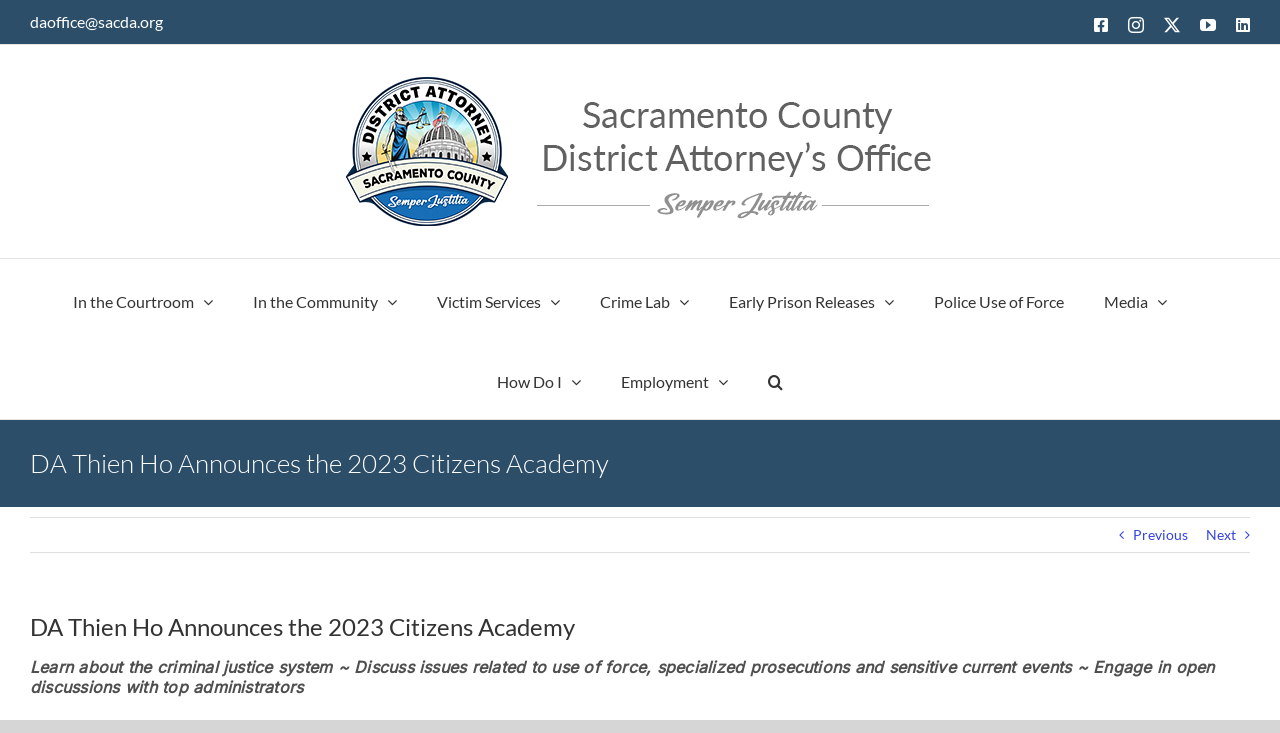

--- FILE ---
content_type: text/html; charset=UTF-8
request_url: https://sacda.org/2023/02/da-thien-ho-announces-the-2023-citizens-academy/
body_size: 20024
content:
<!DOCTYPE html>
<html class="avada-html-layout-wide avada-html-header-position-top" lang="en-US" prefix="og: http://ogp.me/ns# fb: http://ogp.me/ns/fb#">
<head>
	<meta http-equiv="X-UA-Compatible" content="IE=edge" />
	<meta http-equiv="Content-Type" content="text/html; charset=utf-8"/>
	<meta name="viewport" content="width=device-width, initial-scale=1" />
	<title>DA Thien Ho Announces the 2023 Citizens Academy &#8211; Sacramento County District Attorney&#039;s Office</title>
<script type="text/javascript">
/* <![CDATA[ */
window.JetpackScriptData = {"site":{"icon":"","title":"Sacramento County District Attorney\u0026#039;s Office","host":"unknown","is_wpcom_platform":false}};
/* ]]> */
</script>
<meta name='robots' content='max-image-preview:large' />
<link rel='dns-prefetch' href='//sacda.org' />
<link rel="alternate" type="application/rss+xml" title="Sacramento County District Attorney&#039;s Office &raquo; Feed" href="https://sacda.org/feed/" />
<link rel="alternate" type="application/rss+xml" title="Sacramento County District Attorney&#039;s Office &raquo; Comments Feed" href="https://sacda.org/comments/feed/" />
								<link rel="icon" href="https://www.sacda.org/wp-content/uploads/2023/01/favicon.png" type="image/png" />
		
					<!-- Apple Touch Icon -->
						<link rel="apple-touch-icon" sizes="180x180" href="https://www.sacda.org/wp-content/uploads/2022/12/DA_logo_216x216.png" type="image/png">
		
					<!-- Android Icon -->
						<link rel="icon" sizes="192x192" href="https://www.sacda.org/wp-content/uploads/2022/12/DA_logo_216x216.png" type="image/png">
		
					<!-- MS Edge Icon -->
						<meta name="msapplication-TileImage" content="https://www.sacda.org/wp-content/uploads/2022/12/DA_logo_216x216.png" type="image/png">
									<meta name="description" content="Learn about the criminal justice system ~ Discuss issues related to use of force, specialized prosecutions and sensitive current events ~ Engage in open discussions with top administrators

District Attorney Thien Ho announces applications are now being accepted for this year’s in-person Citizens Academy. The Sacramento County District Attorney’s Office hosts the program in partnership with the Sacramento Police Department, the"/>
				
		<meta property="og:locale" content="en_US"/>
		<meta property="og:type" content="article"/>
		<meta property="og:site_name" content="Sacramento County District Attorney&#039;s Office"/>
		<meta property="og:title" content="  DA Thien Ho Announces the 2023 Citizens Academy"/>
				<meta property="og:description" content="Learn about the criminal justice system ~ Discuss issues related to use of force, specialized prosecutions and sensitive current events ~ Engage in open discussions with top administrators

District Attorney Thien Ho announces applications are now being accepted for this year’s in-person Citizens Academy. The Sacramento County District Attorney’s Office hosts the program in partnership with the Sacramento Police Department, the"/>
				<meta property="og:url" content="https://sacda.org/2023/02/da-thien-ho-announces-the-2023-citizens-academy/"/>
										<meta property="article:published_time" content="2023-02-17T17:36:14-08:00"/>
							<meta property="article:modified_time" content="2026-01-07T22:45:19-08:00"/>
								<meta name="author" content="Shelly Orio"/>
								<meta property="og:image" content="https://www.sacda.org/wp-content/uploads/2022/12/DA_logo_header.png"/>
		<meta property="og:image:width" content="611"/>
		<meta property="og:image:height" content="153"/>
		<meta property="og:image:type" content="image/png"/>
				<script type="text/javascript">
/* <![CDATA[ */
window._wpemojiSettings = {"baseUrl":"https:\/\/s.w.org\/images\/core\/emoji\/14.0.0\/72x72\/","ext":".png","svgUrl":"https:\/\/s.w.org\/images\/core\/emoji\/14.0.0\/svg\/","svgExt":".svg","source":{"concatemoji":"https:\/\/sacda.org\/wp-includes\/js\/wp-emoji-release.min.js?ver=6.4.7"}};
/*! This file is auto-generated */
!function(i,n){var o,s,e;function c(e){try{var t={supportTests:e,timestamp:(new Date).valueOf()};sessionStorage.setItem(o,JSON.stringify(t))}catch(e){}}function p(e,t,n){e.clearRect(0,0,e.canvas.width,e.canvas.height),e.fillText(t,0,0);var t=new Uint32Array(e.getImageData(0,0,e.canvas.width,e.canvas.height).data),r=(e.clearRect(0,0,e.canvas.width,e.canvas.height),e.fillText(n,0,0),new Uint32Array(e.getImageData(0,0,e.canvas.width,e.canvas.height).data));return t.every(function(e,t){return e===r[t]})}function u(e,t,n){switch(t){case"flag":return n(e,"\ud83c\udff3\ufe0f\u200d\u26a7\ufe0f","\ud83c\udff3\ufe0f\u200b\u26a7\ufe0f")?!1:!n(e,"\ud83c\uddfa\ud83c\uddf3","\ud83c\uddfa\u200b\ud83c\uddf3")&&!n(e,"\ud83c\udff4\udb40\udc67\udb40\udc62\udb40\udc65\udb40\udc6e\udb40\udc67\udb40\udc7f","\ud83c\udff4\u200b\udb40\udc67\u200b\udb40\udc62\u200b\udb40\udc65\u200b\udb40\udc6e\u200b\udb40\udc67\u200b\udb40\udc7f");case"emoji":return!n(e,"\ud83e\udef1\ud83c\udffb\u200d\ud83e\udef2\ud83c\udfff","\ud83e\udef1\ud83c\udffb\u200b\ud83e\udef2\ud83c\udfff")}return!1}function f(e,t,n){var r="undefined"!=typeof WorkerGlobalScope&&self instanceof WorkerGlobalScope?new OffscreenCanvas(300,150):i.createElement("canvas"),a=r.getContext("2d",{willReadFrequently:!0}),o=(a.textBaseline="top",a.font="600 32px Arial",{});return e.forEach(function(e){o[e]=t(a,e,n)}),o}function t(e){var t=i.createElement("script");t.src=e,t.defer=!0,i.head.appendChild(t)}"undefined"!=typeof Promise&&(o="wpEmojiSettingsSupports",s=["flag","emoji"],n.supports={everything:!0,everythingExceptFlag:!0},e=new Promise(function(e){i.addEventListener("DOMContentLoaded",e,{once:!0})}),new Promise(function(t){var n=function(){try{var e=JSON.parse(sessionStorage.getItem(o));if("object"==typeof e&&"number"==typeof e.timestamp&&(new Date).valueOf()<e.timestamp+604800&&"object"==typeof e.supportTests)return e.supportTests}catch(e){}return null}();if(!n){if("undefined"!=typeof Worker&&"undefined"!=typeof OffscreenCanvas&&"undefined"!=typeof URL&&URL.createObjectURL&&"undefined"!=typeof Blob)try{var e="postMessage("+f.toString()+"("+[JSON.stringify(s),u.toString(),p.toString()].join(",")+"));",r=new Blob([e],{type:"text/javascript"}),a=new Worker(URL.createObjectURL(r),{name:"wpTestEmojiSupports"});return void(a.onmessage=function(e){c(n=e.data),a.terminate(),t(n)})}catch(e){}c(n=f(s,u,p))}t(n)}).then(function(e){for(var t in e)n.supports[t]=e[t],n.supports.everything=n.supports.everything&&n.supports[t],"flag"!==t&&(n.supports.everythingExceptFlag=n.supports.everythingExceptFlag&&n.supports[t]);n.supports.everythingExceptFlag=n.supports.everythingExceptFlag&&!n.supports.flag,n.DOMReady=!1,n.readyCallback=function(){n.DOMReady=!0}}).then(function(){return e}).then(function(){var e;n.supports.everything||(n.readyCallback(),(e=n.source||{}).concatemoji?t(e.concatemoji):e.wpemoji&&e.twemoji&&(t(e.twemoji),t(e.wpemoji)))}))}((window,document),window._wpemojiSettings);
/* ]]> */
</script>
<style id='wp-emoji-styles-inline-css' type='text/css'>

	img.wp-smiley, img.emoji {
		display: inline !important;
		border: none !important;
		box-shadow: none !important;
		height: 1em !important;
		width: 1em !important;
		margin: 0 0.07em !important;
		vertical-align: -0.1em !important;
		background: none !important;
		padding: 0 !important;
	}
</style>
<link rel='stylesheet' id='__EPYT__style-css' href='https://sacda.org/wp-content/plugins/youtube-embed-plus/styles/ytprefs.min.css?ver=14.2' type='text/css' media='all' />
<style id='__EPYT__style-inline-css' type='text/css'>

                .epyt-gallery-thumb {
                        width: 33.333%;
                }
                
</style>
<link rel='stylesheet' id='fusion-dynamic-css-css' href='https://sacda.org/wp-content/uploads/fusion-styles/193a27456a6d99102e692557f3916bdf.min.css?ver=3.14.2' type='text/css' media='all' />
<script type="text/javascript" src="https://sacda.org/wp-includes/js/jquery/jquery.min.js?ver=3.7.1" id="jquery-core-js"></script>
<script type="text/javascript" src="https://sacda.org/wp-includes/js/jquery/jquery-migrate.min.js?ver=3.4.1" id="jquery-migrate-js"></script>
<script type="text/javascript" src="//sacda.org/wp-content/plugins/revslider/sr6/assets/js/rbtools.min.js?ver=6.7.39" async id="tp-tools-js"></script>
<script type="text/javascript" src="//sacda.org/wp-content/plugins/revslider/sr6/assets/js/rs6.min.js?ver=6.7.39" async id="revmin-js"></script>
<script type="text/javascript" id="__ytprefs__-js-extra">
/* <![CDATA[ */
var _EPYT_ = {"ajaxurl":"https:\/\/sacda.org\/wp-admin\/admin-ajax.php","security":"abed58aa8b","gallery_scrolloffset":"20","eppathtoscripts":"https:\/\/sacda.org\/wp-content\/plugins\/youtube-embed-plus\/scripts\/","eppath":"https:\/\/sacda.org\/wp-content\/plugins\/youtube-embed-plus\/","epresponsiveselector":"[\"iframe.__youtube_prefs__\",\"iframe[src*='youtube.com']\",\"iframe[src*='youtube-nocookie.com']\",\"iframe[data-ep-src*='youtube.com']\",\"iframe[data-ep-src*='youtube-nocookie.com']\",\"iframe[data-ep-gallerysrc*='youtube.com']\"]","epdovol":"1","version":"14.2","evselector":"iframe.__youtube_prefs__[src], iframe[src*=\"youtube.com\/embed\/\"], iframe[src*=\"youtube-nocookie.com\/embed\/\"]","ajax_compat":"","maxres_facade":"eager","ytapi_load":"light","pause_others":"","stopMobileBuffer":"1","facade_mode":"","not_live_on_channel":"","vi_active":"","vi_js_posttypes":[]};
/* ]]> */
</script>
<script type="text/javascript" src="https://sacda.org/wp-content/plugins/youtube-embed-plus/scripts/ytprefs.min.js?ver=14.2" id="__ytprefs__-js"></script>
<link rel="https://api.w.org/" href="https://sacda.org/wp-json/" /><link rel="alternate" type="application/json" href="https://sacda.org/wp-json/wp/v2/posts/22816" /><link rel="EditURI" type="application/rsd+xml" title="RSD" href="https://sacda.org/xmlrpc.php?rsd" />
<meta name="generator" content="WordPress 6.4.7" />
<link rel="canonical" href="https://sacda.org/2023/02/da-thien-ho-announces-the-2023-citizens-academy/" />
<link rel='shortlink' href='https://sacda.org/?p=22816' />
<link rel="alternate" type="application/json+oembed" href="https://sacda.org/wp-json/oembed/1.0/embed?url=https%3A%2F%2Fsacda.org%2F2023%2F02%2Fda-thien-ho-announces-the-2023-citizens-academy%2F" />
<link rel="alternate" type="text/xml+oembed" href="https://sacda.org/wp-json/oembed/1.0/embed?url=https%3A%2F%2Fsacda.org%2F2023%2F02%2Fda-thien-ho-announces-the-2023-citizens-academy%2F&#038;format=xml" />
<link rel="preload" href="https://sacda.org/wp-content/themes/Avada/includes/lib/assets/fonts/icomoon/awb-icons.woff" as="font" type="font/woff" crossorigin><link rel="preload" href="//www.sacda.org/wp-content/themes/Avada/includes/lib/assets/fonts/fontawesome/webfonts/fa-brands-400.woff2" as="font" type="font/woff2" crossorigin><link rel="preload" href="//www.sacda.org/wp-content/themes/Avada/includes/lib/assets/fonts/fontawesome/webfonts/fa-regular-400.woff2" as="font" type="font/woff2" crossorigin><link rel="preload" href="//www.sacda.org/wp-content/themes/Avada/includes/lib/assets/fonts/fontawesome/webfonts/fa-solid-900.woff2" as="font" type="font/woff2" crossorigin><link rel="preload" href="http://www.sacda.org/wp-content/uploads/fusion-icons/fitness-icon-set/fonts/fitness.ttf?9jppkm" as="font" type="font/ttf" crossorigin><link rel="preload" href="http://www.sacda.org/wp-content/uploads/fusion-icons/beauty-spa-v1.0/fonts/beauty-spa.ttf?wctjsx" as="font" type="font/ttf" crossorigin><link rel="preload" href="http://www.sacda.org/wp-content/uploads/fusion-icons/digital-agency-icon-set/fonts/digital.ttf?exhcqw" as="font" type="font/ttf" crossorigin><link rel="preload" href="http://www.sacda.org/wp-content/uploads/fusion-icons/accountant-pro-icon-set/fonts/Accountant-Pro.ttf?ym7fev" as="font" type="font/ttf" crossorigin><link rel="preload" href="http://www.sacda.org/wp-content/uploads/fusion-icons/hosting-template-v3.0/fonts/hosting-template.ttf?hbmf06" as="font" type="font/ttf" crossorigin><link rel="preload" href="http://www.sacda.org/wp-content/uploads/fusion-icons/mechanic-icon-set/fonts/mechanic.ttf?h09x3l" as="font" type="font/ttf" crossorigin><link rel="preload" href="https://fonts.gstatic.com/s/lato/v25/S6uyw4BMUTPHjx4wXg.woff2" as="font" type="font/woff2" crossorigin><link rel="preload" href="https://fonts.gstatic.com/s/ptsans/v18/jizaRExUiTo99u79D0KExQ.woff2" as="font" type="font/woff2" crossorigin><style type="text/css" id="css-fb-visibility">@media screen and (max-width: 640px){.fusion-no-small-visibility{display:none !important;}body .sm-text-align-center{text-align:center !important;}body .sm-text-align-left{text-align:left !important;}body .sm-text-align-right{text-align:right !important;}body .sm-text-align-justify{text-align:justify !important;}body .sm-flex-align-center{justify-content:center !important;}body .sm-flex-align-flex-start{justify-content:flex-start !important;}body .sm-flex-align-flex-end{justify-content:flex-end !important;}body .sm-mx-auto{margin-left:auto !important;margin-right:auto !important;}body .sm-ml-auto{margin-left:auto !important;}body .sm-mr-auto{margin-right:auto !important;}body .fusion-absolute-position-small{position:absolute;width:100%;}.awb-sticky.awb-sticky-small{ position: sticky; top: var(--awb-sticky-offset,0); }}@media screen and (min-width: 641px) and (max-width: 1024px){.fusion-no-medium-visibility{display:none !important;}body .md-text-align-center{text-align:center !important;}body .md-text-align-left{text-align:left !important;}body .md-text-align-right{text-align:right !important;}body .md-text-align-justify{text-align:justify !important;}body .md-flex-align-center{justify-content:center !important;}body .md-flex-align-flex-start{justify-content:flex-start !important;}body .md-flex-align-flex-end{justify-content:flex-end !important;}body .md-mx-auto{margin-left:auto !important;margin-right:auto !important;}body .md-ml-auto{margin-left:auto !important;}body .md-mr-auto{margin-right:auto !important;}body .fusion-absolute-position-medium{position:absolute;width:100%;}.awb-sticky.awb-sticky-medium{ position: sticky; top: var(--awb-sticky-offset,0); }}@media screen and (min-width: 1025px){.fusion-no-large-visibility{display:none !important;}body .lg-text-align-center{text-align:center !important;}body .lg-text-align-left{text-align:left !important;}body .lg-text-align-right{text-align:right !important;}body .lg-text-align-justify{text-align:justify !important;}body .lg-flex-align-center{justify-content:center !important;}body .lg-flex-align-flex-start{justify-content:flex-start !important;}body .lg-flex-align-flex-end{justify-content:flex-end !important;}body .lg-mx-auto{margin-left:auto !important;margin-right:auto !important;}body .lg-ml-auto{margin-left:auto !important;}body .lg-mr-auto{margin-right:auto !important;}body .fusion-absolute-position-large{position:absolute;width:100%;}.awb-sticky.awb-sticky-large{ position: sticky; top: var(--awb-sticky-offset,0); }}</style><meta name="generator" content="Powered by Slider Revolution 6.7.39 - responsive, Mobile-Friendly Slider Plugin for WordPress with comfortable drag and drop interface." />
<script>function setREVStartSize(e){
			//window.requestAnimationFrame(function() {
				window.RSIW = window.RSIW===undefined ? window.innerWidth : window.RSIW;
				window.RSIH = window.RSIH===undefined ? window.innerHeight : window.RSIH;
				try {
					var pw = document.getElementById(e.c).parentNode.offsetWidth,
						newh;
					pw = pw===0 || isNaN(pw) || (e.l=="fullwidth" || e.layout=="fullwidth") ? window.RSIW : pw;
					e.tabw = e.tabw===undefined ? 0 : parseInt(e.tabw);
					e.thumbw = e.thumbw===undefined ? 0 : parseInt(e.thumbw);
					e.tabh = e.tabh===undefined ? 0 : parseInt(e.tabh);
					e.thumbh = e.thumbh===undefined ? 0 : parseInt(e.thumbh);
					e.tabhide = e.tabhide===undefined ? 0 : parseInt(e.tabhide);
					e.thumbhide = e.thumbhide===undefined ? 0 : parseInt(e.thumbhide);
					e.mh = e.mh===undefined || e.mh=="" || e.mh==="auto" ? 0 : parseInt(e.mh,0);
					if(e.layout==="fullscreen" || e.l==="fullscreen")
						newh = Math.max(e.mh,window.RSIH);
					else{
						e.gw = Array.isArray(e.gw) ? e.gw : [e.gw];
						for (var i in e.rl) if (e.gw[i]===undefined || e.gw[i]===0) e.gw[i] = e.gw[i-1];
						e.gh = e.el===undefined || e.el==="" || (Array.isArray(e.el) && e.el.length==0)? e.gh : e.el;
						e.gh = Array.isArray(e.gh) ? e.gh : [e.gh];
						for (var i in e.rl) if (e.gh[i]===undefined || e.gh[i]===0) e.gh[i] = e.gh[i-1];
											
						var nl = new Array(e.rl.length),
							ix = 0,
							sl;
						e.tabw = e.tabhide>=pw ? 0 : e.tabw;
						e.thumbw = e.thumbhide>=pw ? 0 : e.thumbw;
						e.tabh = e.tabhide>=pw ? 0 : e.tabh;
						e.thumbh = e.thumbhide>=pw ? 0 : e.thumbh;
						for (var i in e.rl) nl[i] = e.rl[i]<window.RSIW ? 0 : e.rl[i];
						sl = nl[0];
						for (var i in nl) if (sl>nl[i] && nl[i]>0) { sl = nl[i]; ix=i;}
						var m = pw>(e.gw[ix]+e.tabw+e.thumbw) ? 1 : (pw-(e.tabw+e.thumbw)) / (e.gw[ix]);
						newh =  (e.gh[ix] * m) + (e.tabh + e.thumbh);
					}
					var el = document.getElementById(e.c);
					if (el!==null && el) el.style.height = newh+"px";
					el = document.getElementById(e.c+"_wrapper");
					if (el!==null && el) {
						el.style.height = newh+"px";
						el.style.display = "block";
					}
				} catch(e){
					console.log("Failure at Presize of Slider:" + e)
				}
			//});
		  };</script>
		<script type="text/javascript">
			var doc = document.documentElement;
			doc.setAttribute( 'data-useragent', navigator.userAgent );
		</script>
		<script async src="https://www.googletagmanager.com/gtag/js?id=UA-46650779-1"></script>
<script>
  window.dataLayer = window.dataLayer || [];
  function gtag(){dataLayer.push(arguments);}
  gtag('js', new Date());

  gtag('config', 'UA-46650779-1');
</script>
	</head>

<body class="post-template-default single single-post postid-22816 single-format-standard fusion-image-hovers fusion-pagination-sizing fusion-button_type-flat fusion-button_span-no fusion-button_gradient-linear avada-image-rollover-circle-yes avada-image-rollover-yes avada-image-rollover-direction-left fusion-body ltr fusion-sticky-header no-mobile-sticky-header no-mobile-slidingbar avada-has-rev-slider-styles fusion-disable-outline fusion-sub-menu-fade mobile-logo-pos-center layout-wide-mode avada-has-boxed-modal-shadow-none layout-scroll-offset-full avada-has-zero-margin-offset-top fusion-top-header menu-text-align-center mobile-menu-design-modern fusion-show-pagination-text fusion-header-layout-v5 avada-responsive avada-footer-fx-sticky avada-menu-highlight-style-bar fusion-search-form-clean fusion-main-menu-search-overlay fusion-avatar-square avada-dropdown-styles avada-blog-layout-medium avada-blog-archive-layout-grid avada-header-shadow-no avada-menu-icon-position-left avada-has-megamenu-shadow avada-has-mainmenu-dropdown-divider avada-has-pagetitle-bg-full avada-has-pagetitle-bg-parallax avada-has-mobile-menu-search avada-has-main-nav-search-icon avada-has-breadcrumb-mobile-hidden avada-has-titlebar-bar_and_content avada-has-pagination-padding avada-flyout-menu-direction-fade avada-ec-views-v1 awb-link-decoration" data-awb-post-id="22816">
		<a class="skip-link screen-reader-text" href="#content">Skip to content</a>

	<div id="boxed-wrapper">
		
		<div id="wrapper" class="fusion-wrapper">
			<div id="home" style="position:relative;top:-1px;"></div>
							
					
			<header class="fusion-header-wrapper">
				<div class="fusion-header-v5 fusion-logo-alignment fusion-logo-center fusion-sticky-menu- fusion-sticky-logo- fusion-mobile-logo- fusion-sticky-menu-only fusion-header-menu-align-center fusion-mobile-menu-design-modern">
					
<div class="fusion-secondary-header">
	<div class="fusion-row">
					<div class="fusion-alignleft">
				<div class="fusion-contact-info"><span class="fusion-contact-info-phone-number"></span><span class="fusion-contact-info-email-address"><a href="mailto:daoffi&#99;e&#64;sacd&#97;.&#111;&#114;g">daoffi&#99;e&#64;sacd&#97;.&#111;&#114;g</a></span></div>			</div>
							<div class="fusion-alignright">
				<div class="fusion-social-links-header"><div class="fusion-social-networks"><div class="fusion-social-networks-wrapper"><a  class="fusion-social-network-icon fusion-tooltip fa-facebook-square fab" style data-placement="right" data-title="Facebook" data-toggle="tooltip" title="Facebook" href="https://www.facebook.com/SacCountyDA/" target="_blank" rel="noreferrer"><span class="screen-reader-text">Facebook</span></a><a  class="fusion-social-network-icon fusion-tooltip fusion-instagram awb-icon-instagram" style data-placement="right" data-title="Instagram" data-toggle="tooltip" title="Instagram" href="https://www.instagram.com/saccountyda/" target="_blank" rel="noopener noreferrer"><span class="screen-reader-text">Instagram</span></a><a  class="fusion-social-network-icon fusion-tooltip fusion-twitter awb-icon-twitter" style data-placement="right" data-title="X" data-toggle="tooltip" title="X" href="https://x.com/SacCountyDA" target="_blank" rel="noopener noreferrer"><span class="screen-reader-text">X</span></a><a  class="fusion-social-network-icon fusion-tooltip fusion-youtube awb-icon-youtube" style data-placement="right" data-title="YouTube" data-toggle="tooltip" title="YouTube" href="https://www.youtube.com/channel/UCi0AEGcHEB460WW_VC1g6NA" target="_blank" rel="noopener noreferrer"><span class="screen-reader-text">YouTube</span></a><a  class="fusion-social-network-icon fusion-tooltip fa-linkedin fab" style data-placement="right" data-title="LinkedIn" data-toggle="tooltip" title="LinkedIn" href="https://www.linkedin.com/company/sacramento-county-district-attorney-office?trk=organization_guest_main-feed-card_feed-actor-name" target="_blank" rel="noopener noreferrer"><span class="screen-reader-text">LinkedIn</span></a></div></div></div>			</div>
			</div>
</div>
<div class="fusion-header-sticky-height"></div>
<div class="fusion-sticky-header-wrapper"> <!-- start fusion sticky header wrapper -->
	<div class="fusion-header">
		<div class="fusion-row">
							<div class="fusion-logo" data-margin-top="30px" data-margin-bottom="30px" data-margin-left="0px" data-margin-right="0px">
			<a class="fusion-logo-link"  href="https://sacda.org/" >

						<!-- standard logo -->
			<img src="https://www.sacda.org/wp-content/uploads/2022/12/DA_logo_header.png" srcset="https://www.sacda.org/wp-content/uploads/2022/12/DA_logo_header.png 1x" width="" height="" alt="Sacramento County District Attorney&#039;s Office Logo" data-retina_logo_url="" class="fusion-standard-logo" />

			
					</a>
		</div>
								<div class="fusion-mobile-menu-icons">
							<a href="#" class="fusion-icon awb-icon-bars" aria-label="Toggle mobile menu" aria-expanded="false"></a>
		
					<a href="#" class="fusion-icon awb-icon-search" aria-label="Toggle mobile search"></a>
		
		
			</div>
			
					</div>
	</div>
	<div class="fusion-secondary-main-menu">
		<div class="fusion-row">
			<nav class="fusion-main-menu" aria-label="Main Menu"><div class="fusion-overlay-search">		<form role="search" class="searchform fusion-search-form  fusion-live-search fusion-search-form-clean" method="get" action="https://sacda.org/">
			<div class="fusion-search-form-content">

				
				<div class="fusion-search-field search-field">
					<label><span class="screen-reader-text">Search for:</span>
													<input type="search" class="s fusion-live-search-input" name="s" id="fusion-live-search-input-0" autocomplete="off" placeholder="Search..." required aria-required="true" aria-label="Search..."/>
											</label>
				</div>
				<div class="fusion-search-button search-button">
					<input type="submit" class="fusion-search-submit searchsubmit" aria-label="Search" value="&#xf002;" />
										<div class="fusion-slider-loading"></div>
									</div>

				
			</div>


							<div class="fusion-search-results-wrapper"><div class="fusion-search-results"></div></div>
			
		</form>
		<div class="fusion-search-spacer"></div><a href="#" role="button" aria-label="Close Search" class="fusion-close-search"></a></div><ul id="menu-main-all-mega" class="fusion-menu"><li  id="menu-item-12397"  class="menu-item menu-item-type-post_type menu-item-object-page menu-item-has-children menu-item-12397 fusion-megamenu-menu "  data-item-id="12397"><a  href="https://sacda.org/in-the-courtroom/" class="fusion-bar-highlight"><span class="menu-text">In the Courtroom</span> <span class="fusion-caret"><i class="fusion-dropdown-indicator" aria-hidden="true"></i></span></a><div class="fusion-megamenu-wrapper fusion-columns-3 columns-per-row-3 columns-3 col-span-12 fusion-megamenu-fullwidth fusion-megamenu-width-site-width"><div class="row"><div class="fusion-megamenu-holder lazyload" style="width:1500px;" data-width="1500px"><ul class="fusion-megamenu"><li  id="menu-item-13013"  class="menu-item menu-item-type-post_type menu-item-object-page menu-item-has-children menu-item-13013 fusion-megamenu-submenu menu-item-has-link fusion-megamenu-columns-3 col-lg-4 col-md-4 col-sm-4" ><div class='fusion-megamenu-title'><a class="awb-justify-title" href="https://sacda.org/in-the-courtroom/collaborative-courts/">Collaborative Courts</a></div><ul class="sub-menu"><li  id="menu-item-13003"  class="menu-item menu-item-type-post_type menu-item-object-page menu-item-13003" ><a  href="https://sacda.org/in-the-courtroom/recovery-court/" class="fusion-bar-highlight"><span><span class="fusion-megamenu-bullet"></span>Recovery Treatment Court</span></a></li><li  id="menu-item-13006"  class="menu-item menu-item-type-post_type menu-item-object-page menu-item-13006" ><a  href="https://sacda.org/in-the-courtroom/mental-health-court/" class="fusion-bar-highlight"><span><span class="fusion-megamenu-bullet"></span>Mental Health Court</span></a></li><li  id="menu-item-13005"  class="menu-item menu-item-type-post_type menu-item-object-page menu-item-13005" ><a  href="https://sacda.org/in-the-courtroom/veterans-treatment-court/" class="fusion-bar-highlight"><span><span class="fusion-megamenu-bullet"></span>Veterans’ Treatment Court</span></a></li><li  id="menu-item-13014"  class="menu-item menu-item-type-post_type menu-item-object-page menu-item-13014" ><a  href="https://sacda.org/in-the-courtroom/collaborative-courts/" class="fusion-bar-highlight"><span><span class="fusion-megamenu-bullet"></span>See all Courts</span></a></li></ul></li><li  id="menu-item-12691"  class="menu-item menu-item-type-post_type menu-item-object-page menu-item-has-children menu-item-12691 fusion-megamenu-submenu menu-item-has-link fusion-megamenu-columns-3 col-lg-4 col-md-4 col-sm-4" ><div class='fusion-megamenu-title'><a class="awb-justify-title" href="https://sacda.org/in-the-courtroom/criminal-prosecutions/criminal-prosecutions/">Criminal Prosecutions</a></div><ul class="sub-menu"><li  id="menu-item-13018"  class="menu-item menu-item-type-post_type menu-item-object-page menu-item-13018" ><a  href="https://sacda.org/in-the-courtroom/criminal-prosecutions/animal-cruelty/" class="fusion-bar-highlight"><span><span class="fusion-megamenu-bullet"></span>Animal Cruelty</span></a></li><li  id="menu-item-25394"  class="menu-item menu-item-type-post_type menu-item-object-page menu-item-25394" ><a  href="https://sacda.org/in-the-courtroom/investigations-bureau/" class="fusion-bar-highlight"><span><span class="fusion-megamenu-bullet"></span>Bureau of Investigation</span></a></li><li  id="menu-item-25395"  class="menu-item menu-item-type-post_type menu-item-object-page menu-item-25395" ><a  href="https://sacda.org/in-the-courtroom/child-abduction/" class="fusion-bar-highlight"><span><span class="fusion-megamenu-bullet"></span>Child Abduction</span></a></li><li  id="menu-item-13021"  class="menu-item menu-item-type-post_type menu-item-object-page menu-item-13021" ><a  href="https://sacda.org/in-the-courtroom/criminal-prosecutions/community-prosecution/" class="fusion-bar-highlight"><span><span class="fusion-megamenu-bullet"></span>Community Prosecution Unit</span></a></li><li  id="menu-item-13025"  class="menu-item menu-item-type-post_type menu-item-object-page menu-item-13025" ><a  href="https://sacda.org/victim-services/domestic-violence/" class="fusion-bar-highlight"><span><span class="fusion-megamenu-bullet"></span>Domestic Violence</span></a></li><li  id="menu-item-13026"  class="menu-item menu-item-type-post_type menu-item-object-page menu-item-13026" ><a  href="https://sacda.org/victim-services/elder-abuse/" class="fusion-bar-highlight"><span><span class="fusion-megamenu-bullet"></span>Elder Abuse</span></a></li><li  id="menu-item-13030"  class="menu-item menu-item-type-post_type menu-item-object-page menu-item-13030" ><a  href="https://sacda.org/victim-services/human-trafficking/" class="fusion-bar-highlight"><span><span class="fusion-megamenu-bullet"></span>Human Trafficking</span></a></li><li  id="menu-item-13033"  class="menu-item menu-item-type-post_type menu-item-object-page menu-item-13033" ><a  href="https://sacda.org/in-the-courtroom/criminal-prosecutions/special-assaults-child-abuse/" class="fusion-bar-highlight"><span><span class="fusion-megamenu-bullet"></span>Special Assault &#038; Child Abuse</span></a></li><li  id="menu-item-13034"  class="menu-item menu-item-type-post_type menu-item-object-page menu-item-13034" ><a  href="https://sacda.org/in-the-courtroom/criminal-prosecutions/criminal-prosecutions/" class="fusion-bar-highlight"><span><span class="fusion-megamenu-bullet"></span>See all Units</span></a></li></ul></li><li  id="menu-item-13885"  class="menu-item menu-item-type-post_type menu-item-object-page menu-item-has-children menu-item-13885 fusion-megamenu-submenu menu-item-has-link fusion-megamenu-columns-3 col-lg-4 col-md-4 col-sm-4" ><div class='fusion-megamenu-title'><a class="awb-justify-title" href="https://sacda.org/in-the-courtroom/special-prosecutions/">Post Conviction Resources</a></div><ul class="sub-menu"><li  id="menu-item-15161"  class="menu-item menu-item-type-post_type menu-item-object-page menu-item-15161" ><a  href="https://sacda.org/public-resources/post-conviction-review/" class="fusion-bar-highlight"><span><span class="fusion-megamenu-bullet"></span>Post-Conviction Review</span></a></li><li  id="menu-item-13310"  class="menu-item menu-item-type-post_type menu-item-object-page menu-item-13310" ><a  href="https://sacda.org/public-resources/proposition-47-conviction-relief/" class="fusion-bar-highlight"><span><span class="fusion-megamenu-bullet"></span>Proposition 47 Conviction Relief</span></a></li><li  id="menu-item-13307"  class="menu-item menu-item-type-post_type menu-item-object-page menu-item-13307" ><a  href="https://sacda.org/public-resources/marijuana-conviction-relief/" class="fusion-bar-highlight"><span><span class="fusion-megamenu-bullet"></span>Marijuana Conviction Relief</span></a></li></ul></li></ul></div><div style="clear:both;"></div></div></div></li><li  id="menu-item-12398"  class="menu-item menu-item-type-post_type menu-item-object-page menu-item-has-children menu-item-12398 fusion-megamenu-menu "  data-item-id="12398"><a  href="https://sacda.org/in-the-community/" class="fusion-bar-highlight"><span class="menu-text">In the Community</span> <span class="fusion-caret"><i class="fusion-dropdown-indicator" aria-hidden="true"></i></span></a><div class="fusion-megamenu-wrapper fusion-columns-2 columns-per-row-2 columns-2 col-span-12 fusion-megamenu-fullwidth fusion-megamenu-width-site-width"><div class="row"><div class="fusion-megamenu-holder lazyload" style="width:1500px;" data-width="1500px"><ul class="fusion-megamenu"><li  id="menu-item-13321"  class="menu-item menu-item-type-post_type menu-item-object-page menu-item-has-children menu-item-13321 fusion-megamenu-submenu menu-item-has-link fusion-megamenu-columns-2 col-lg-6 col-md-6 col-sm-6" ><div class='fusion-megamenu-title'><a class="awb-justify-title" href="https://sacda.org/in-the-community/community-programs/">Community Programs &#038; Events</a></div><ul class="sub-menu"><li  id="menu-item-13318"  class="menu-item menu-item-type-post_type menu-item-object-page menu-item-13318" ><a  href="https://sacda.org/in-the-community/citizens-academy/" class="fusion-bar-highlight"><span><span class="fusion-megamenu-bullet"></span>Citizens Academy</span></a></li><li  id="menu-item-23019"  class="menu-item menu-item-type-post_type menu-item-object-page menu-item-23019" ><a  href="https://sacda.org/in-the-community/community-programs/community-relations-council/" class="fusion-bar-highlight"><span><span class="fusion-megamenu-bullet"></span>Community Relations Council</span></a></li><li  id="menu-item-17438"  class="menu-item menu-item-type-post_type menu-item-object-page menu-item-17438" ><a  href="https://sacda.org/in-the-community/community-programs/crime-lab-youth-shadow-day/" class="fusion-bar-highlight"><span><span class="fusion-megamenu-bullet"></span>Crime Lab Youth Shadow Day</span></a></li><li  id="menu-item-17437"  class="menu-item menu-item-type-post_type menu-item-object-page menu-item-17437" ><a  href="https://sacda.org/in-the-community/community-programs/criminal-justice-youth-shadow-day/" class="fusion-bar-highlight"><span><span class="fusion-megamenu-bullet"></span>Criminal Justice Youth Shadow Day</span></a></li><li  id="menu-item-13327"  class="menu-item menu-item-type-post_type menu-item-object-page menu-item-13327" ><a  href="https://sacda.org/in-the-community/community-programs/youth-academy/" class="fusion-bar-highlight"><span><span class="fusion-megamenu-bullet"></span>District Attorney Youth Academy</span></a></li><li  id="menu-item-25332"  class="menu-item menu-item-type-custom menu-item-object-custom menu-item-25332" ><a  href="https://gethelpsac.org/" class="fusion-bar-highlight"><span><span class="fusion-megamenu-bullet"></span>Get Help Sacramento</span></a></li><li  id="menu-item-13324"  class="menu-item menu-item-type-post_type menu-item-object-page menu-item-13324" ><a  href="https://sacda.org/in-the-community/community-programs/gift/" class="fusion-bar-highlight"><span><span class="fusion-megamenu-bullet"></span>Gun Violence Information for Teens (GIFT)</span></a></li><li  id="menu-item-13358"  class="menu-item menu-item-type-post_type menu-item-object-page menu-item-13358" ><a  href="https://sacda.org/in-the-community/community-programs/ismart/" class="fusion-bar-highlight"><span><span class="fusion-megamenu-bullet"></span>#iSMART</span></a></li><li  id="menu-item-13361"  class="menu-item menu-item-type-post_type menu-item-object-page menu-item-13361" ><a  href="https://sacda.org/in-the-community/community-programs/luther-burbank-youth-academy/" class="fusion-bar-highlight"><span><span class="fusion-megamenu-bullet"></span>Luther Burbank Youth Academy</span></a></li><li  id="menu-item-13396"  class="menu-item menu-item-type-post_type menu-item-object-page menu-item-13396" ><a  href="https://sacda.org/in-the-community/community-outreach/da-events/outstanding-citizen-awards/" class="fusion-bar-highlight"><span><span class="fusion-megamenu-bullet"></span>Outstanding Citizen Awards</span></a></li><li  id="menu-item-15131"  class="menu-item menu-item-type-post_type menu-item-object-page menu-item-15131" ><a  href="https://sacda.org/in-the-community/community-programs/speakers-bureau/" class="fusion-bar-highlight"><span><span class="fusion-megamenu-bullet"></span>Speakers Bureau</span></a></li></ul></li><li  id="menu-item-17350"  class="menu-item menu-item-type-post_type menu-item-object-page menu-item-has-children menu-item-17350 fusion-megamenu-submenu menu-item-has-link fusion-megamenu-columns-2 col-lg-6 col-md-6 col-sm-6" ><div class='fusion-megamenu-title'><a class="awb-justify-title" href="https://sacda.org/in-the-community/community-collaboration-legislation/">Community, Collaboration and Legislation Bureau</a></div><ul class="sub-menu"><li  id="menu-item-17415"  class="menu-item menu-item-type-post_type menu-item-object-page menu-item-17415" ><a  href="https://sacda.org/in-the-community/community-collaboration-legislation/community-outreach-media-relations-unit/" class="fusion-bar-highlight"><span><span class="fusion-megamenu-bullet"></span>Community Outreach &#038; Media Relations Unit</span></a></li><li  id="menu-item-14115"  class="menu-item menu-item-type-post_type menu-item-object-page menu-item-14115" ><a  href="https://sacda.org/in-the-courtroom/criminal-prosecutions/community-prosecution/" class="fusion-bar-highlight"><span><span class="fusion-megamenu-bullet"></span>Community Prosecution</span></a></li><li  id="menu-item-15153"  class="menu-item menu-item-type-post_type menu-item-object-page menu-item-15153" ><a  href="https://sacda.org/in-the-courtroom/criminal-prosecutions/community-prosecution-map/" class="fusion-bar-highlight"><span><span class="fusion-megamenu-bullet"></span>Community Prosecution – Map</span></a></li><li  id="menu-item-17416"  class="menu-item menu-item-type-post_type menu-item-object-page menu-item-17416" ><a  href="https://sacda.org/in-the-community/community-collaboration-legislation/legislation/" class="fusion-bar-highlight"><span><span class="fusion-megamenu-bullet"></span>Legislation</span></a></li></ul></li></ul></div><div style="clear:both;"></div></div></div></li><li  id="menu-item-12408"  class="menu-item menu-item-type-post_type menu-item-object-page menu-item-has-children menu-item-12408 fusion-megamenu-menu "  data-item-id="12408"><a  href="https://sacda.org/victim-services/" class="fusion-bar-highlight"><span class="menu-text">Victim Services</span> <span class="fusion-caret"><i class="fusion-dropdown-indicator" aria-hidden="true"></i></span></a><div class="fusion-megamenu-wrapper fusion-columns-3 columns-per-row-3 columns-3 col-span-12 fusion-megamenu-fullwidth fusion-megamenu-width-site-width"><div class="row"><div class="fusion-megamenu-holder lazyload" style="width:1500px;" data-width="1500px"><ul class="fusion-megamenu"><li  id="menu-item-12506"  class="menu-item menu-item-type-post_type menu-item-object-page menu-item-has-children menu-item-12506 fusion-megamenu-submenu menu-item-has-link fusion-megamenu-columns-3 col-lg-4 col-md-4 col-sm-4" ><div class='fusion-megamenu-title'><a class="awb-justify-title" href="https://sacda.org/victim-services/domestic-violence/">Domestic Violence</a></div><ul class="sub-menu"><li  id="menu-item-13154"  class="menu-item menu-item-type-post_type menu-item-object-page menu-item-13154" ><a  href="https://sacda.org/victim-services/death-review-team/" class="fusion-bar-highlight"><span><span class="fusion-megamenu-bullet"></span>Death Review Team</span></a></li><li  id="menu-item-16552"  class="menu-item menu-item-type-post_type menu-item-object-page menu-item-16552" ><a  href="https://sacda.org/victim-services/domestic-violence-victim-services/" class="fusion-bar-highlight"><span><span class="fusion-megamenu-bullet"></span>Domestic Violence Victim Services</span></a></li><li  id="menu-item-13153"  class="menu-item menu-item-type-post_type menu-item-object-page menu-item-13153" ><a  href="https://sacda.org/victim-services/elder-abuse/" class="fusion-bar-highlight"><span><span class="fusion-megamenu-bullet"></span>Elder Abuse</span></a></li><li  id="menu-item-13231"  class="menu-item menu-item-type-post_type menu-item-object-page menu-item-13231" ><a  href="https://sacda.org/victim-services/family-justice-center/" class="fusion-bar-highlight"><span><span class="fusion-megamenu-bullet"></span>Family Justice Center</span></a></li><li  id="menu-item-13232"  class="menu-item menu-item-type-post_type menu-item-object-page menu-item-13232" ><a  href="https://sacda.org/victim-services/human-trafficking/" class="fusion-bar-highlight"><span><span class="fusion-megamenu-bullet"></span>Human Trafficking</span></a></li><li  id="menu-item-13235"  class="menu-item menu-item-type-post_type menu-item-object-page menu-item-13235" ><a  href="https://sacda.org/victim-services/restraining-order-assistance/" class="fusion-bar-highlight"><span><span class="fusion-megamenu-bullet"></span>Restraining Order Assistance</span></a></li><li  id="menu-item-13450"  class="menu-item menu-item-type-post_type menu-item-object-page menu-item-13450" ><a  href="https://sacda.org/victim-services/victim-witness-assistance-program/resources/" class="fusion-bar-highlight"><span><span class="fusion-megamenu-bullet"></span>Resources</span></a></li></ul></li><li  id="menu-item-12515"  class="menu-item menu-item-type-post_type menu-item-object-page menu-item-has-children menu-item-12515 fusion-megamenu-submenu menu-item-has-link fusion-megamenu-columns-3 col-lg-4 col-md-4 col-sm-4" ><div class='fusion-megamenu-title'><a class="awb-justify-title" href="https://sacda.org/victim-services/homicide-support-network/">Homicide Support Network</a></div><ul class="sub-menu"><li  id="menu-item-14773"  class="menu-item menu-item-type-post_type menu-item-object-page menu-item-14773" ><a  href="https://sacda.org/victim-services/homicide-support-network/" class="fusion-bar-highlight"><span><span class="fusion-megamenu-bullet"></span>Homicide Support Network</span></a></li><li  id="menu-item-13651"  class="menu-item menu-item-type-post_type menu-item-object-page menu-item-13651" ><a  href="https://sacda.org/victim-services/homicide-support-network/homicide-support-network-newsletter/" class="fusion-bar-highlight"><span><span class="fusion-megamenu-bullet"></span>Homicide Support Network Newsletter</span></a></li><li  id="menu-item-13243"  class="menu-item menu-item-type-post_type menu-item-object-page menu-item-13243" ><a  href="https://sacda.org/victim-services/homicide-support-network/memory-quilts/" class="fusion-bar-highlight"><span><span class="fusion-megamenu-bullet"></span>Memory Quilts</span></a></li></ul></li><li  id="menu-item-12514"  class="menu-item menu-item-type-post_type menu-item-object-page menu-item-has-children menu-item-12514 fusion-megamenu-submenu menu-item-has-link fusion-megamenu-columns-3 col-lg-4 col-md-4 col-sm-4" ><div class='fusion-megamenu-title'><a class="awb-justify-title" href="https://sacda.org/victim-services/victim-witness-assistance-program/">Victim Witness Assistance Program</a></div><ul class="sub-menu"><li  id="menu-item-13316"  class="menu-item menu-item-type-post_type menu-item-object-page menu-item-13316" ><a  href="https://sacda.org/victim-services/victim-witness-assistance-program/victim-witness-comfort-dog/" class="fusion-bar-highlight"><span><span class="fusion-megamenu-bullet"></span>Victim Witness Certified Facility Dog</span></a></li><li  id="menu-item-13447"  class="menu-item menu-item-type-post_type menu-item-object-page menu-item-13447" ><a  href="https://sacda.org/victim-services/victim-witness-assistance-program/victim-witness-services/" class="fusion-bar-highlight"><span><span class="fusion-megamenu-bullet"></span>Victim/Witness Services</span></a></li><li  id="menu-item-13436"  class="menu-item menu-item-type-post_type menu-item-object-page menu-item-13436" ><a  href="https://sacda.org/victim-services/victim-witness-assistance-program/victims-rights/" class="fusion-bar-highlight"><span><span class="fusion-megamenu-bullet"></span>Victims’ Rights</span></a></li><li  id="menu-item-13437"  class="menu-item menu-item-type-post_type menu-item-object-page menu-item-13437" ><a  href="https://sacda.org/victim-services/victim-witness-assistance-program/resources/" class="fusion-bar-highlight"><span><span class="fusion-megamenu-bullet"></span>Resources</span></a></li></ul></li></ul></div><div style="clear:both;"></div></div></div></li><li  id="menu-item-12399"  class="menu-item menu-item-type-post_type menu-item-object-page menu-item-has-children menu-item-12399 fusion-dropdown-menu"  data-item-id="12399"><a  href="https://sacda.org/crime-lab/" class="fusion-bar-highlight"><span class="menu-text">Crime Lab</span> <span class="fusion-caret"><i class="fusion-dropdown-indicator" aria-hidden="true"></i></span></a><ul class="sub-menu"><li  id="menu-item-12532"  class="menu-item menu-item-type-post_type menu-item-object-page menu-item-12532 fusion-dropdown-submenu" ><a  href="https://sacda.org/crime-lab/about-the-crime-lab/" class="fusion-bar-highlight"><span>About the Crime Lab</span></a></li><li  id="menu-item-12531"  class="menu-item menu-item-type-post_type menu-item-object-page menu-item-12531 fusion-dropdown-submenu" ><a  href="https://sacda.org/crime-lab/crime-lab-services/" class="fusion-bar-highlight"><span>Crime Lab Services</span></a></li><li  id="menu-item-12535"  class="menu-item menu-item-type-post_type menu-item-object-page menu-item-12535 fusion-dropdown-submenu" ><a  href="https://sacda.org/crime-lab/crime-lab-careers/" class="fusion-bar-highlight"><span>Crime Lab Careers/Internships</span></a></li></ul></li><li  id="menu-item-20234"  class="menu-item menu-item-type-post_type menu-item-object-page menu-item-has-children menu-item-20234 fusion-dropdown-menu"  data-item-id="20234"><a  href="https://sacda.org/early-prison-releases/" class="fusion-bar-highlight"><span class="menu-text">Early Prison Releases</span> <span class="fusion-caret"><i class="fusion-dropdown-indicator" aria-hidden="true"></i></span></a><ul class="sub-menu"><li  id="menu-item-20237"  class="menu-item menu-item-type-post_type menu-item-object-page menu-item-20237 fusion-dropdown-submenu" ><a  href="https://sacda.org/early-prison-releases/early-prison-releases-sex-offenders/" class="fusion-bar-highlight"><span>Early Prison Releases – Sex Offenders</span></a></li><li  id="menu-item-20239"  class="menu-item menu-item-type-post_type menu-item-object-page menu-item-20239 fusion-dropdown-submenu" ><a  href="https://sacda.org/early-prison-releases/early-prison-releases-dv-ea-ca/" class="fusion-bar-highlight"><span>Early Prison Releases – DV/EA/CA</span></a></li><li  id="menu-item-20238"  class="menu-item menu-item-type-post_type menu-item-object-page menu-item-20238 fusion-dropdown-submenu" ><a  href="https://sacda.org/early-prison-releases/early-prison-releases-gun-violence/" class="fusion-bar-highlight"><span>Early Prison Releases – Gun Violence</span></a></li><li  id="menu-item-20236"  class="menu-item menu-item-type-post_type menu-item-object-page menu-item-20236 fusion-dropdown-submenu" ><a  href="https://sacda.org/early-prison-releases/early-prison-releases-violent-serious-felonies/" class="fusion-bar-highlight"><span>Early Prison Releases – Violent &#038; Serious Felonies</span></a></li><li  id="menu-item-26513"  class="menu-item menu-item-type-post_type menu-item-object-page menu-item-26513 fusion-dropdown-submenu" ><a  href="https://sacda.org/early-prison-releases/justice-for-angel/" class="fusion-bar-highlight"><span>Justice for Angel</span></a></li></ul></li><li  id="menu-item-23310"  class="menu-item menu-item-type-post_type menu-item-object-page menu-item-23310"  data-item-id="23310"><a  href="https://sacda.org/police-use-of-force/" class="fusion-bar-highlight"><span class="menu-text">Police Use of Force</span></a></li><li  id="menu-item-12411"  class="menu-item menu-item-type-post_type menu-item-object-page menu-item-has-children menu-item-12411 fusion-dropdown-menu"  data-item-id="12411"><a  href="https://sacda.org/media/" class="fusion-bar-highlight"><span class="menu-text">Media</span> <span class="fusion-caret"><i class="fusion-dropdown-indicator" aria-hidden="true"></i></span></a><ul class="sub-menu"><li  id="menu-item-12597"  class="menu-item menu-item-type-post_type menu-item-object-page menu-item-12597 fusion-dropdown-submenu" ><a  href="https://sacda.org/media/latest-news/" class="fusion-bar-highlight"><span>Latest News</span></a></li><li  id="menu-item-12591"  class="menu-item menu-item-type-post_type menu-item-object-page menu-item-12591 fusion-dropdown-submenu" ><a  href="https://sacda.org/media/podcast/" class="fusion-bar-highlight"><span>Off The Record Podcast</span></a></li><li  id="menu-item-28246"  class="menu-item menu-item-type-post_type menu-item-object-page menu-item-28246 fusion-dropdown-submenu" ><a  href="https://sacda.org/media/psas/" class="fusion-bar-highlight"><span>PSAs</span></a></li><li  id="menu-item-13940"  class="menu-item menu-item-type-taxonomy menu-item-object-category current-post-ancestor current-menu-parent current-post-parent menu-item-13940 fusion-dropdown-submenu" ><a  href="https://sacda.org/category/media/press-release/" class="fusion-bar-highlight"><span>Archived Press Releases</span></a></li><li  id="menu-item-12601"  class="menu-item menu-item-type-post_type menu-item-object-page menu-item-12601 fusion-dropdown-submenu" ><a  href="https://sacda.org/media/social-media/" class="fusion-bar-highlight"><span>Social Media</span></a></li><li  id="menu-item-17862"  class="menu-item menu-item-type-post_type menu-item-object-page menu-item-17862 fusion-dropdown-submenu" ><a  href="https://sacda.org/media/press-downloads/" class="fusion-bar-highlight"><span>Press Downloads</span></a></li></ul></li><li  id="menu-item-13254"  class="menu-item menu-item-type-post_type menu-item-object-page menu-item-has-children menu-item-13254 fusion-megamenu-menu "  data-item-id="13254"><a  href="https://sacda.org/how-do-i/" class="fusion-bar-highlight"><span class="menu-text">How Do I</span> <span class="fusion-caret"><i class="fusion-dropdown-indicator" aria-hidden="true"></i></span></a><div class="fusion-megamenu-wrapper fusion-columns-3 columns-per-row-3 columns-3 col-span-12 fusion-megamenu-fullwidth fusion-megamenu-width-site-width"><div class="row"><div class="fusion-megamenu-holder lazyload" style="width:1500px;" data-width="1500px"><ul class="fusion-megamenu"><li  id="menu-item-12446"  class="menu-item menu-item-type-post_type menu-item-object-page menu-item-has-children menu-item-12446 fusion-megamenu-submenu menu-item-has-link fusion-megamenu-columns-3 col-lg-4 col-md-4 col-sm-4" ><div class='fusion-megamenu-title'><a class="awb-justify-title" href="https://sacda.org/how-do-i/get-information/">Get Information</a></div><ul class="sub-menu"><li  id="menu-item-12509"  class="menu-item menu-item-type-post_type menu-item-object-page menu-item-has-children menu-item-12509" ><a  href="https://sacda.org/about/" class="fusion-bar-highlight"><span><span class="fusion-megamenu-bullet"></span>About</span> <span class="fusion-caret"><i class="fusion-dropdown-indicator" aria-hidden="true"></i></span></a><ul class="sub-menu deep-level"><li  id="menu-item-22466"  class="menu-item menu-item-type-post_type menu-item-object-page menu-item-22466" ><a  href="https://sacda.org/meet-the-da/" class="fusion-bar-highlight"><span><span class="fusion-megamenu-bullet"></span>Meet the DA</span></a></li><li  id="menu-item-13283"  class="menu-item menu-item-type-post_type menu-item-object-page menu-item-13283" ><a  href="https://sacda.org/about/org-chart/" class="fusion-bar-highlight"><span><span class="fusion-megamenu-bullet"></span>Org Chart</span></a></li><li  id="menu-item-23432"  class="menu-item menu-item-type-post_type menu-item-object-page menu-item-23432" ><a  href="https://sacda.org/policies/" class="fusion-bar-highlight"><span><span class="fusion-megamenu-bullet"></span>Policies</span></a></li><li  id="menu-item-15691"  class="menu-item menu-item-type-post_type menu-item-object-page menu-item-15691" ><a  href="https://sacda.org/contact-us/" class="fusion-bar-highlight"><span><span class="fusion-megamenu-bullet"></span>Contact Us</span></a></li></ul></li><li  id="menu-item-14883"  class="menu-item menu-item-type-post_type menu-item-object-page menu-item-14883" ><a  href="https://sacda.org/brochures-resources-materials/" class="fusion-bar-highlight"><span><span class="fusion-megamenu-bullet"></span>Brochures, Resources &#038; Materials</span></a></li><li  id="menu-item-25372"  class="menu-item menu-item-type-custom menu-item-object-custom menu-item-25372" ><a  href="https://gethelpsac.org" class="fusion-bar-highlight"><span><span class="fusion-megamenu-bullet"></span>Find Local Resources</span></a></li><li  id="menu-item-14145"  class="menu-item menu-item-type-post_type menu-item-object-page menu-item-14145" ><a  href="https://sacda.org/how-do-i/get-information/sirens/" class="fusion-bar-highlight"><span><span class="fusion-megamenu-bullet"></span>Get Notifications for Inmate Custody Status</span></a></li><li  id="menu-item-14146"  class="menu-item menu-item-type-post_type menu-item-object-page menu-item-14146" ><a  href="https://sacda.org/how-do-i/get-information/get-information-on-a-criminal-case/" class="fusion-bar-highlight"><span><span class="fusion-megamenu-bullet"></span>Get Information on a Criminal Case</span></a></li><li  id="menu-item-14148"  class="menu-item menu-item-type-post_type menu-item-object-page menu-item-14148" ><a  href="https://sacda.org/victim-services/restraining-order-assistance/" class="fusion-bar-highlight"><span><span class="fusion-megamenu-bullet"></span>Restraining Order Assistance</span></a></li><li  id="menu-item-14126"  class="menu-item menu-item-type-post_type menu-item-object-page menu-item-14126" ><a  href="https://sacda.org/how-do-i/get-information/victim-notification-form/" class="fusion-bar-highlight"><span><span class="fusion-megamenu-bullet"></span>Victim Notification Form</span></a></li></ul></li><li  id="menu-item-13151"  class="menu-item menu-item-type-post_type menu-item-object-page menu-item-has-children menu-item-13151 fusion-megamenu-submenu menu-item-has-link fusion-megamenu-columns-3 col-lg-4 col-md-4 col-sm-4" ><div class='fusion-megamenu-title'><a class="awb-justify-title" href="https://sacda.org/how-do-i/submit-request/">Submit Request</a></div><ul class="sub-menu"><li  id="menu-item-14152"  class="menu-item menu-item-type-post_type menu-item-object-page menu-item-14152" ><a  href="https://sacda.org/in-the-courtroom/child-abduction/" class="fusion-bar-highlight"><span><span class="fusion-megamenu-bullet"></span>Child Abduction Assistance</span></a></li><li  id="menu-item-13489"  class="menu-item menu-item-type-post_type menu-item-object-page menu-item-13489" ><a  href="https://sacda.org/in-the-community/community-programs/speakers-bureau/" class="fusion-bar-highlight"><span><span class="fusion-megamenu-bullet"></span>DA Speaker</span></a></li><li  id="menu-item-13454"  class="menu-item menu-item-type-post_type menu-item-object-page menu-item-13454" ><a  href="https://sacda.org/public-resources/marijuana-conviction-relief/" class="fusion-bar-highlight"><span><span class="fusion-megamenu-bullet"></span>Marijuana Conviction Relief</span></a></li><li  id="menu-item-13456"  class="menu-item menu-item-type-post_type menu-item-object-page menu-item-13456" ><a  href="https://sacda.org/public-resources/proposition-47-conviction-relief/" class="fusion-bar-highlight"><span><span class="fusion-megamenu-bullet"></span>Proposition 47 Conviction Relief</span></a></li><li  id="menu-item-15160"  class="menu-item menu-item-type-post_type menu-item-object-page menu-item-15160" ><a  href="https://sacda.org/public-resources/post-conviction-review/" class="fusion-bar-highlight"><span><span class="fusion-megamenu-bullet"></span>Post-Conviction Review</span></a></li><li  id="menu-item-27778"  class="menu-item menu-item-type-post_type menu-item-object-page menu-item-27778" ><a  href="https://sacda.org/in-the-community/community-programs/sponsorship-requests/" class="fusion-bar-highlight"><span><span class="fusion-megamenu-bullet"></span>Sponsorship Requests</span></a></li><li  id="menu-item-13465"  class="menu-item menu-item-type-post_type menu-item-object-page menu-item-13465" ><a  href="https://sacda.org/how-do-i/u-visa/" class="fusion-bar-highlight"><span><span class="fusion-megamenu-bullet"></span>U-Visa</span></a></li></ul></li><li  id="menu-item-12470"  class="menu-item menu-item-type-post_type menu-item-object-page menu-item-has-children menu-item-12470 fusion-megamenu-submenu menu-item-has-link fusion-megamenu-columns-3 col-lg-4 col-md-4 col-sm-4" ><div class='fusion-megamenu-title'><a class="awb-justify-title" href="https://sacda.org/how-do-i/submit-reports/">Submit Reports</a></div><ul class="sub-menu"><li  id="menu-item-13501"  class="menu-item menu-item-type-post_type menu-item-object-page menu-item-13501" ><a  href="https://sacda.org/in-the-courtroom/child-abduction/" class="fusion-bar-highlight"><span><span class="fusion-megamenu-bullet"></span>Child Abduction Visitation Violation</span></a></li><li  id="menu-item-13514"  class="menu-item menu-item-type-post_type menu-item-object-page menu-item-13514" ><a  href="https://sacda.org/in-the-courtroom/child-abduction/" class="fusion-bar-highlight"><span><span class="fusion-megamenu-bullet"></span>Child Abduction Good Cause Violation</span></a></li><li  id="menu-item-13515"  class="menu-item menu-item-type-post_type menu-item-object-page menu-item-13515" ><a  href="https://sacda.org/in-the-courtroom/child-abduction/" class="fusion-bar-highlight"><span><span class="fusion-megamenu-bullet"></span>Child Abduction  Good Cause Update</span></a></li><li  id="menu-item-13453"  class="menu-item menu-item-type-post_type menu-item-object-page menu-item-13453" ><a  href="https://sacda.org/in-the-courtroom/consumer-environmental-protection/" class="fusion-bar-highlight"><span><span class="fusion-megamenu-bullet"></span>Consumer &#038; Environmental Protection</span></a></li><li  id="menu-item-17737"  class="menu-item menu-item-type-post_type menu-item-object-page menu-item-17737" ><a  href="https://sacda.org/in-the-courtroom/consumer-environmental-protection/consumer-unit/consumer-fraud-complaint-form/" class="fusion-bar-highlight"><span><span class="fusion-megamenu-bullet"></span>Consumer Fraud Complaint Form</span></a></li><li  id="menu-item-19273"  class="menu-item menu-item-type-post_type menu-item-object-page menu-item-19273" ><a  href="https://sacda.org/in-the-courtroom/special-prosecutions/employment-development-department-edd-fraud/" class="fusion-bar-highlight"><span><span class="fusion-megamenu-bullet"></span>Employment Development Department (EDD) Fraud</span></a></li><li  id="menu-item-13452"  class="menu-item menu-item-type-post_type menu-item-object-page menu-item-13452" ><a  href="https://sacda.org/in-the-courtroom/special-prosecutions/insurancefraud/" class="fusion-bar-highlight"><span><span class="fusion-megamenu-bullet"></span>Insurance Fraud</span></a></li><li  id="menu-item-13451"  class="menu-item menu-item-type-post_type menu-item-object-page menu-item-13451" ><a  href="https://sacda.org/in-the-courtroom/real-estate-fraud/" class="fusion-bar-highlight"><span><span class="fusion-megamenu-bullet"></span>Real Estate Fraud</span></a></li><li  id="menu-item-14155"  class="menu-item menu-item-type-post_type menu-item-object-page menu-item-14155" ><a  href="https://sacda.org/how-do-i/submit-reports/welfare-fraud/" class="fusion-bar-highlight"><span><span class="fusion-megamenu-bullet"></span>Welfare Fraud</span></a></li></ul></li></ul></div><div style="clear:both;"></div></div></div></li><li  id="menu-item-25884"  class="menu-item menu-item-type-post_type menu-item-object-page menu-item-has-children menu-item-25884 fusion-dropdown-menu"  data-item-id="25884"><a  href="https://sacda.org/about/employment/" class="fusion-bar-highlight"><span class="menu-text">Employment</span> <span class="fusion-caret"><i class="fusion-dropdown-indicator" aria-hidden="true"></i></span></a><ul class="sub-menu"><li  id="menu-item-27155"  class="menu-item menu-item-type-custom menu-item-object-custom menu-item-27155 fusion-dropdown-submenu" ><a  href="https://www.sacda.org/about/employment/attorney/" class="fusion-bar-highlight"><span>Attorney</span></a></li><li  id="menu-item-27156"  class="menu-item menu-item-type-custom menu-item-object-custom menu-item-has-children menu-item-27156 fusion-dropdown-submenu" ><a  href="https://www.sacda.org/about/employment/law-students/" class="fusion-bar-highlight"><span>Law Students / Post-Bar / Undergrads</span> <span class="fusion-caret"><i class="fusion-dropdown-indicator" aria-hidden="true"></i></span></a><ul class="sub-menu"><li  id="menu-item-27592"  class="menu-item menu-item-type-post_type menu-item-object-page menu-item-27592" ><a  href="https://sacda.org/about/employment/southern-california-job-fair/" class="fusion-bar-highlight"><span>Southern California Job Fair</span></a></li><li  id="menu-item-27158"  class="menu-item menu-item-type-custom menu-item-object-custom menu-item-27158" ><a  href="https://www.sacda.org/about/employment/justice-academy/" class="fusion-bar-highlight"><span>Justice Academy (Coming 2026)</span></a></li></ul></li><li  id="menu-item-27157"  class="menu-item menu-item-type-custom menu-item-object-custom menu-item-27157 fusion-dropdown-submenu" ><a  href="https://www.sacda.org/about/employment/investigative/" class="fusion-bar-highlight"><span>Investigative</span></a></li><li  id="menu-item-27159"  class="menu-item menu-item-type-custom menu-item-object-custom menu-item-27159 fusion-dropdown-submenu" ><a  href="https://www.sacda.org/about/employment/victim-witness/" class="fusion-bar-highlight"><span>Victim Witness</span></a></li><li  id="menu-item-27160"  class="menu-item menu-item-type-custom menu-item-object-custom menu-item-27160 fusion-dropdown-submenu" ><a  href="https://www.sacda.org/about/employment/crime-lab/" class="fusion-bar-highlight"><span>Crime Lab</span></a></li><li  id="menu-item-27161"  class="menu-item menu-item-type-custom menu-item-object-custom menu-item-27161 fusion-dropdown-submenu" ><a  href="https://www.sacda.org/about/employment/staff-support/" class="fusion-bar-highlight"><span>Staff Support</span></a></li><li  id="menu-item-27162"  class="menu-item menu-item-type-custom menu-item-object-custom menu-item-27162 fusion-dropdown-submenu" ><a  href="https://www.sacda.org/about/employment/it/" class="fusion-bar-highlight"><span>Information Technology</span></a></li></ul></li><li class="fusion-custom-menu-item fusion-main-menu-search fusion-search-overlay"><a class="fusion-main-menu-icon fusion-bar-highlight" href="#" aria-label="Search" data-title="Search" title="Search" role="button" aria-expanded="false"></a></li></ul></nav>
<nav class="fusion-mobile-nav-holder fusion-mobile-menu-text-align-left" aria-label="Main Menu Mobile"></nav>

			
<div class="fusion-clearfix"></div>
<div class="fusion-mobile-menu-search">
			<form role="search" class="searchform fusion-search-form  fusion-live-search fusion-search-form-clean" method="get" action="https://sacda.org/">
			<div class="fusion-search-form-content">

				
				<div class="fusion-search-field search-field">
					<label><span class="screen-reader-text">Search for:</span>
													<input type="search" class="s fusion-live-search-input" name="s" id="fusion-live-search-input-1" autocomplete="off" placeholder="Search..." required aria-required="true" aria-label="Search..."/>
											</label>
				</div>
				<div class="fusion-search-button search-button">
					<input type="submit" class="fusion-search-submit searchsubmit" aria-label="Search" value="&#xf002;" />
										<div class="fusion-slider-loading"></div>
									</div>

				
			</div>


							<div class="fusion-search-results-wrapper"><div class="fusion-search-results"></div></div>
			
		</form>
		</div>
		</div>
	</div>
</div> <!-- end fusion sticky header wrapper -->
				</div>
				<div class="fusion-clearfix"></div>
			</header>
								
							<div id="sliders-container" class="fusion-slider-visibility">
					</div>
				
					
							
			<section class="avada-page-titlebar-wrapper" aria-labelledby="awb-ptb-heading">
	<div class="fusion-page-title-bar fusion-page-title-bar-breadcrumbs fusion-page-title-bar-left">
		<div class="fusion-page-title-row">
			<div class="fusion-page-title-wrapper">
				<div class="fusion-page-title-captions">

																							<h1 id="awb-ptb-heading" class="entry-title">DA Thien Ho Announces the 2023 Citizens Academy</h1>

											
					
				</div>

													
			</div>
		</div>
	</div>
</section>

						<main id="main" class="clearfix ">
				<div class="fusion-row" style="">

<section id="content" style="width: 100%;">
			<div class="single-navigation clearfix">
			<a href="https://sacda.org/2023/02/defendant-sentenced-for-charges-stemming-from-assault/" rel="prev">Previous</a>			<a href="https://sacda.org/2023/02/defendant-sentenced-for-child-molest-aggravated-child-sexual-assault/" rel="next">Next</a>		</div>
	
					<article id="post-22816" class="post post-22816 type-post status-publish format-standard hentry category-press-release">
						
									
															<h2 class="entry-title fusion-post-title">DA Thien Ho Announces the 2023 Citizens Academy</h2>										<div class="post-content">
				<div class="fusion-fullwidth fullwidth-box fusion-builder-row-1 nonhundred-percent-fullwidth non-hundred-percent-height-scrolling" style="--awb-border-radius-top-left:0px;--awb-border-radius-top-right:0px;--awb-border-radius-bottom-right:0px;--awb-border-radius-bottom-left:0px;--awb-flex-wrap:wrap;" ><div class="fusion-builder-row fusion-row"><div class="fusion-layout-column fusion_builder_column fusion-builder-column-0 fusion_builder_column_1_1 1_1 fusion-one-full fusion-column-first fusion-column-last" style="--awb-bg-size:cover;"><div class="fusion-column-wrapper fusion-column-has-shadow fusion-flex-column-wrapper-legacy"><div class="fusion-text fusion-text-1" style="--awb-font-size:var(--awb-typography4-font-size);--awb-line-height:var(--awb-typography4-line-height);--awb-letter-spacing:var(--awb-typography4-letter-spacing);--awb-text-transform:var(--awb-typography4-text-transform);--awb-text-font-family:var(--awb-typography4-font-family);--awb-text-font-weight:var(--awb-typography4-font-weight);--awb-text-font-style:var(--awb-typography4-font-style);"><p><strong><em>Learn about the criminal justice system ~ Discuss issues related to use of force, specialized prosecutions and sensitive current events ~ Engage in open discussions with top administrators</em></strong></p>
<p>District Attorney Thien Ho announces applications are now being accepted for this year’s in-person Citizens Academy. The Sacramento County District Attorney’s Office hosts the program in partnership with the Sacramento Police Department, the Sacramento County Sheriff’s Office and the Sacramento County Probation Department.</p>
<p>The program is designed to engage citizens from all backgrounds and communities in discussion about public safety and criminal justice issues. Participants learn about our local criminal justice system &#8211; including the roles of law enforcement, prosecutors and the courts. Topics include the anatomy of a criminal case; specialized areas of prosecution; CSI and crime lab analysis; local gangs; use of force; innovative programs and partnerships; and community-focused public safety partnerships and initiatives. There is also an opportunity for a field trip to the 911 Communications Center.</p>
<p>Representatives from the District Attorney’s Office, Probation Department, Public Defender’s Office, law enforcement, the judiciary and community organizations will provide information, answer questions and address community concerns.</p>
<p><strong><u>There is NO cost to participants</u></strong>.<strong>  </strong>The 10-week course is held on Tuesday evenings starting April 4, 2023 &#8211; June 13, 2023, from 6 p.m. – 8 p.m. at the Sacramento Police Department’s Safety Center (5770 Freeport Blvd., Sacramento).</p>
<p><strong><u>The deadline to apply is Friday, March 17, 2023</u></strong>.</p>
<p><strong>Application Forms:</strong>   Visit <a href="http://www.sacda.org/"><strong>sacda.org</strong></a> – on the Homepage and under “In the Community”</p>
<p><strong><a href="https://www.youtube.com/watch?v=AArtrZPmVh8">View DA Thien Ho&#8217;s Message on the 2023 Citizens Academy</a></strong></p>
<p><a href="https://www.youtube.com/watch?v=AArtrZPmVh8"><img fetchpriority="high" decoding="async" class="lazyload alignnone size-medium wp-image-22840" src="http://www.sacda.org/wp-content/uploads/2023/02/CaptureTOvideo-300x170.jpg" data-orig-src="http://www.sacda.org/wp-content/uploads/2023/02/CaptureTOvideo-300x170.jpg" alt="" width="300" height="170" srcset="data:image/svg+xml,%3Csvg%20xmlns%3D%27http%3A%2F%2Fwww.w3.org%2F2000%2Fsvg%27%20width%3D%27300%27%20height%3D%27170%27%20viewBox%3D%270%200%20300%20170%27%3E%3Crect%20width%3D%27300%27%20height%3D%27170%27%20fill-opacity%3D%220%22%2F%3E%3C%2Fsvg%3E" data-srcset="https://sacda.org/wp-content/uploads/2023/02/CaptureTOvideo-200x113.jpg 200w, https://sacda.org/wp-content/uploads/2023/02/CaptureTOvideo-300x170.jpg 300w, https://sacda.org/wp-content/uploads/2023/02/CaptureTOvideo-400x227.jpg 400w, https://sacda.org/wp-content/uploads/2023/02/CaptureTOvideo-600x340.jpg 600w, https://sacda.org/wp-content/uploads/2023/02/CaptureTOvideo-768x435.jpg 768w, https://sacda.org/wp-content/uploads/2023/02/CaptureTOvideo-800x453.jpg 800w, https://sacda.org/wp-content/uploads/2023/02/CaptureTOvideo-1024x580.jpg 1024w, https://sacda.org/wp-content/uploads/2023/02/CaptureTOvideo-1200x680.jpg 1200w, https://sacda.org/wp-content/uploads/2023/02/CaptureTOvideo-1536x870.jpg 1536w, https://sacda.org/wp-content/uploads/2023/02/CaptureTOvideo.jpg 1538w" data-sizes="auto" data-orig-sizes="(max-width: 300px) 100vw, 300px" /></a></p>
<p><strong>Program Contact:  </strong>Kristy Lao at 916.874.5251, <a href="mailto:LaoK@sacda.org">LaoK@sacda.org</a></p>
</div><div class="fusion-clearfix"></div></div></div></div></div>
							</div>

												<div class="fusion-meta-info"><div class="fusion-meta-info-wrapper"><span class="vcard rich-snippet-hidden"><span class="fn"><a href="https://sacda.org/author/orios/" title="Posts by Shelly Orio" rel="author">Shelly Orio</a></span></span><span class="updated rich-snippet-hidden">2026-01-07T14:45:19-08:00</span><span>February 17th, 2023</span><span class="fusion-inline-sep">|</span></div></div>																								
																	</article>
	</section>
						
					</div>  <!-- fusion-row -->
				</main>  <!-- #main -->
				
				
								
					
		<div class="fusion-footer">
					
	<footer class="fusion-footer-widget-area fusion-widget-area">
		<div class="fusion-row">
			<div class="fusion-columns fusion-columns-3 fusion-widget-area">
				
																									<div class="fusion-column col-lg-4 col-md-4 col-sm-4">
							<section id="custom_html-28" class="widget_text fusion-footer-widget-column widget widget_custom_html" style="border-style: solid;border-color:transparent;border-width:0px;"><h4 class="widget-title">Contact us:</h4><div class="textwidget custom-html-widget"><span style="font-size: 13pt;"><strong>Sacramento District Attorney's Office</strong><br>
901 G Street <br>
Sacramento, CA 95814 <br>
916.874.6218 <br>
916.321.2201 - fax <br>
<a href="mailto:daoffice@sacda.org">daoffice@sacda.org</a>
</span></div><div style="clear:both;"></div></section>																					</div>
																										<div class="fusion-column col-lg-4 col-md-4 col-sm-4">
							<section id="custom_html-27" class="widget_text fusion-footer-widget-column widget widget_custom_html" style="border-style: solid;border-color:transparent;border-width:0px;"><h4 class="widget-title">Navigate our website</h4><div class="textwidget custom-html-widget"><span style="font-size: 13pt;">
	<a href="https://www.sacda.org/in-the-community/">In the Community</a><br>
<a href="https://www.sacda.org/in-the-courtroom/">In the Courtroom</a><br>
<a href="https://www.sacda.org/victim-services/">Victim Services</a><br>
<a href="https://www.sacda.org/crime-lab/">Crime Lab</a><br>
<a href="https://www.sacda.org/police-use-of-force/">Police Use of Force</a><br>
<a href="https://www.sacda.org/media/">Media</a><br>
<a href="https://www.sacda.org/about/">About</a><br>
</span></div><div style="clear:both;"></div></section>																					</div>
																										<div class="fusion-column fusion-column-last col-lg-4 col-md-4 col-sm-4">
							<section id="search-5" class="fusion-footer-widget-column widget widget_search"><h4 class="widget-title">Search</h4>		<form role="search" class="searchform fusion-search-form  fusion-live-search fusion-search-form-clean" method="get" action="https://sacda.org/">
			<div class="fusion-search-form-content">

				
				<div class="fusion-search-field search-field">
					<label><span class="screen-reader-text">Search for:</span>
													<input type="search" class="s fusion-live-search-input" name="s" id="fusion-live-search-input-2" autocomplete="off" placeholder="Search..." required aria-required="true" aria-label="Search..."/>
											</label>
				</div>
				<div class="fusion-search-button search-button">
					<input type="submit" class="fusion-search-submit searchsubmit" aria-label="Search" value="&#xf002;" />
										<div class="fusion-slider-loading"></div>
									</div>

				
			</div>


							<div class="fusion-search-results-wrapper"><div class="fusion-search-results"></div></div>
			
		</form>
		<div style="clear:both;"></div></section><section id="custom_html-26" class="widget_text fusion-footer-widget-column widget widget_custom_html" style="border-style: solid;border-color:transparent;border-width:0px;"><h4 class="widget-title">Translation</h4><div class="textwidget custom-html-widget"><!-- GTranslate: https://gtranslate.io/ -->
<style>
    .switcher {font-family:Arial;font-size:10pt;text-align:left;cursor:pointer;overflow:hidden;width:163px;line-height:17px;}
    .switcher a {text-decoration:none;display:block;font-size:10pt;-webkit-box-sizing:content-box;-moz-box-sizing:content-box;box-sizing:content-box;}
    .switcher a img {vertical-align:middle;display:inline;border:0;padding:0;margin:0;opacity:0.8;}
    .switcher a:hover img {opacity:1;}
    .switcher .selected {background:#fff linear-gradient(180deg, #efefef 0%, #fff 70%);position:relative;z-index:9999;}
    .switcher .selected a {border:1px solid #ccc;color:#666;padding:3px 5px;width:151px;}
    .switcher .selected a:after {height:16px;display:inline-block;position:absolute;right:5px;width:15px;background-position:50%;background-size:7px;background-image:url("data:image/svg+xml;utf8,<svg xmlns='http://www.w3.org/2000/svg' width='16' height='16' viewBox='0 0 285 285'><path d='M282 76.5l-14.2-14.3a9 9 0 0 0-13.1 0L142.5 174.4 30.3 62.2a9 9 0 0 0-13.2 0L3 76.5a9 9 0 0 0 0 13.1l133 133a9 9 0 0 0 13.1 0l133-133a9 9 0 0 0 0-13z' style='fill:%23666'/></svg>");background-repeat:no-repeat;content:""!important;transition:all .2s;}
    .switcher .selected a.open:after {-webkit-transform: rotate(-180deg);transform:rotate(-180deg);}
    .switcher .selected a:hover {background:#fff}
    .switcher .option {position:relative;z-index:9998;border-left:1px solid #ccc;border-right:1px solid #ccc;border-bottom:1px solid #ccc;background-color:#eee;display:none;width:161px;max-height:198px;-webkit-box-sizing:content-box;-moz-box-sizing:content-box;box-sizing:content-box;overflow-y:auto;overflow-x:hidden;}
    .switcher .option a {color:#000;padding:3px 5px;}
    .switcher .option a:hover {background:#fff;}
    .switcher .option a.selected {background:#fff;}
    #selected_lang_name {float: none;}
    .l_name {float: none !important;margin: 0;}
    .switcher .option::-webkit-scrollbar-track{-webkit-box-shadow:inset 0 0 3px rgba(0,0,0,0.3);border-radius:5px;background-color:#f5f5f5;}
    .switcher .option::-webkit-scrollbar {width:5px;}
    .switcher .option::-webkit-scrollbar-thumb {border-radius:5px;-webkit-box-shadow: inset 0 0 3px rgba(0,0,0,.3);background-color:#888;}
    </style>
    <div class="switcher notranslate">
    <div class="selected">
    <a href="#" onclick="return false;"><img src="https://www.sacda.org/wp-content/plugins/gtranslate/flags/16/en-us.png" height="16" width="16" alt="en" /> English</a>
    </div>
    <div class="option">
    <a href="#" onclick="doGTranslate('en|en');jQuery('div.switcher div.selected a').html(jQuery(this).html());return false;" title="English" class="nturl selected"><img data-gt-lazy-src="https://www.sacda.org/wp-content/plugins/gtranslate/flags/16/en-us.png" height="16" width="16" alt="en" /> English</a><a href="#" onclick="doGTranslate('en|es');jQuery('div.switcher div.selected a').html(jQuery(this).html());return false;" title="Spanish" class="nturl"><img data-gt-lazy-src="https://www.sacda.org/wp-content/plugins/gtranslate/flags/16/es-mx.png" height="16" width="16" alt="es" /> Spanish</a><a href="#" onclick="doGTranslate('en|ar');jQuery('div.switcher div.selected a').html(jQuery(this).html());return false;" title="Arabic" class="nturl"><img data-gt-lazy-src="https://www.sacda.org/wp-content/plugins/gtranslate/flags/16/ar.png" height="16" width="16" alt="ar" /> Arabic</a><a href="#" onclick="doGTranslate('en|zh-CN');jQuery('div.switcher div.selected a').html(jQuery(this).html());return false;" title="Chinese (Simplified)" class="nturl"><img data-gt-lazy-src="https://www.sacda.org/wp-content/plugins/gtranslate/flags/16/zh-CN.png" height="16" width="16" alt="zh-CN" /> Chinese (Simplified)</a><a href="#" onclick="doGTranslate('en|hi');jQuery('div.switcher div.selected a').html(jQuery(this).html());return false;" title="Hindi" class="nturl"><img data-gt-lazy-src="https://www.sacda.org/wp-content/plugins/gtranslate/flags/16/hi.png" height="16" width="16" alt="hi" /> Hindi</a><a href="#" onclick="doGTranslate('en|pa');jQuery('div.switcher div.selected a').html(jQuery(this).html());return false;" title="Punjabi" class="nturl"><img data-gt-lazy-src="https://www.sacda.org/wp-content/plugins/gtranslate/flags/16/pa.png" height="16" width="16" alt="pa" /> Punjabi</a><a href="#" onclick="doGTranslate('en|ru');jQuery('div.switcher div.selected a').html(jQuery(this).html());return false;" title="Russian" class="nturl"><img data-gt-lazy-src="https://www.sacda.org/wp-content/plugins/gtranslate/flags/16/ru.png" height="16" width="16" alt="ru" /> Russian</a><a href="#" onclick="doGTranslate('en|vi');jQuery('div.switcher div.selected a').html(jQuery(this).html());return false;" title="Vietnamese" class="nturl"><img data-gt-lazy-src="https://www.sacda.org/wp-content/plugins/gtranslate/flags/16/vi.png" height="16" width="16" alt="vi" /> Vietnamese</a></div>
    </div>
    <script>
    jQuery('.switcher .selected').click(function() {jQuery('.switcher .option a img').each(function() {if(!jQuery(this)[0].hasAttribute('src'))jQuery(this).attr('src', jQuery(this).attr('data-gt-lazy-src'))});if(!(jQuery('.switcher .option').is(':visible'))) {jQuery('.switcher .option').stop(true,true).delay(100).slideDown(500);jQuery('.switcher .selected a').toggleClass('open')}});
    jQuery('.switcher .option').bind('mousewheel', function(e) {var options = jQuery('.switcher .option');if(options.is(':visible'))options.scrollTop(options.scrollTop() - e.originalEvent.wheelDelta/10);return false;});
    jQuery('body').not('.switcher').click(function(e) {if(jQuery('.switcher .option').is(':visible') && e.target != jQuery('.switcher .option').get(0)) {jQuery('.switcher .option').stop(true,true).delay(100).slideUp(500);jQuery('.switcher .selected a').toggleClass('open')}});
    </script>
    <style>#goog-gt-tt{display:none!important;}.goog-te-banner-frame{display:none!important;}.goog-te-menu-value:hover{text-decoration:none!important;}.goog-text-highlight{background-color:transparent!important;box-shadow:none!important;}body{top:0!important;}#google_translate_element2{display:none!important;}</style>
    <div id="google_translate_element2"></div>
    <script>function googleTranslateElementInit2() {new google.translate.TranslateElement({pageLanguage: 'en',autoDisplay: false}, 'google_translate_element2');}if(!window.gt_translate_script){window.gt_translate_script=document.createElement('script');gt_translate_script.src='https://translate.google.com/translate_a/element.js?cb=googleTranslateElementInit2';document.body.appendChild(gt_translate_script);}</script>
    
    <script>
    function GTranslateGetCurrentLang() {var keyValue = document['cookie'].match('(^|;) ?googtrans=([^;]*)(;|$)');return keyValue ? keyValue[2].split('/')[2] : null;}
    function GTranslateFireEvent(element,event){try{if(document.createEventObject){var evt=document.createEventObject();element.fireEvent('on'+event,evt)}else{var evt=document.createEvent('HTMLEvents');evt.initEvent(event,true,true);element.dispatchEvent(evt)}}catch(e){}}
    function doGTranslate(lang_pair){if(lang_pair.value)lang_pair=lang_pair.value;if(lang_pair=='')return;var lang=lang_pair.split('|')[1];if(GTranslateGetCurrentLang() == null && lang == lang_pair.split('|')[0])return;if(typeof ga=='function'){ga('send', 'event', 'GTranslate', lang, location.hostname+location.pathname+location.search);}var teCombo;var sel=document.getElementsByTagName('select');for(var i=0;i<sel.length;i++)if(sel[i].className.indexOf('goog-te-combo')!=-1){teCombo=sel[i];break;}if(document.getElementById('google_translate_element2')==null||document.getElementById('google_translate_element2').innerHTML.length==0||teCombo.length==0||teCombo.innerHTML.length==0){setTimeout(function(){doGTranslate(lang_pair)},500)}else{teCombo.value=lang;GTranslateFireEvent(teCombo,'change');GTranslateFireEvent(teCombo,'change')}}
    if(GTranslateGetCurrentLang() != null)jQuery(document).ready(function() {var lang_html = jQuery('div.switcher div.option').find('img[alt="'+GTranslateGetCurrentLang()+'"]').parent().html();if(typeof lang_html != 'undefined')jQuery('div.switcher div.selected a').html(lang_html.replace('data-gt-lazy-', ''));});
    </script>
    </div><div style="clear:both;"></div></section>																					</div>
																																				
				<div class="fusion-clearfix"></div>
			</div> <!-- fusion-columns -->
		</div> <!-- fusion-row -->
	</footer> <!-- fusion-footer-widget-area -->

	
	<footer id="footer" class="fusion-footer-copyright-area">
		<div class="fusion-row">
			<div class="fusion-copyright-content">

				<div class="fusion-copyright-notice">
		<div>
		© Copyright <script>document.write(new Date().getFullYear());</script>   |  Sacramento County District Attorney's Office   |   All Rights Reserved   | <a href="https://caconnect.org/relay/" target="_blank">California Relay Service</a> 800.735.2929 TDD  |  <a href="/policies/conditions-of-use/">Conditions of Use</a> | <a href="/privacy-policy/">Privacy Policy</a>	</div>
</div>
<div class="fusion-social-links-footer">
	<div class="fusion-social-networks"><div class="fusion-social-networks-wrapper"><a  class="fusion-social-network-icon fusion-tooltip fa-facebook-square fab" style data-placement="top" data-title="Facebook" data-toggle="tooltip" title="Facebook" href="https://www.facebook.com/SacCountyDA/" target="_blank" rel="noreferrer"><span class="screen-reader-text">Facebook</span></a><a  class="fusion-social-network-icon fusion-tooltip fusion-instagram awb-icon-instagram" style data-placement="top" data-title="Instagram" data-toggle="tooltip" title="Instagram" href="https://www.instagram.com/saccountyda/" target="_blank" rel="noopener noreferrer"><span class="screen-reader-text">Instagram</span></a><a  class="fusion-social-network-icon fusion-tooltip fusion-twitter awb-icon-twitter" style data-placement="top" data-title="X" data-toggle="tooltip" title="X" href="https://x.com/SacCountyDA" target="_blank" rel="noopener noreferrer"><span class="screen-reader-text">X</span></a><a  class="fusion-social-network-icon fusion-tooltip fusion-youtube awb-icon-youtube" style data-placement="top" data-title="YouTube" data-toggle="tooltip" title="YouTube" href="https://www.youtube.com/channel/UCi0AEGcHEB460WW_VC1g6NA" target="_blank" rel="noopener noreferrer"><span class="screen-reader-text">YouTube</span></a><a  class="fusion-social-network-icon fusion-tooltip fa-linkedin fab" style data-placement="top" data-title="LinkedIn" data-toggle="tooltip" title="LinkedIn" href="https://www.linkedin.com/company/sacramento-county-district-attorney-office?trk=organization_guest_main-feed-card_feed-actor-name" target="_blank" rel="noopener noreferrer"><span class="screen-reader-text">LinkedIn</span></a></div></div></div>

			</div> <!-- fusion-fusion-copyright-content -->
		</div> <!-- fusion-row -->
	</footer> <!-- #footer -->
		</div> <!-- fusion-footer -->

		
																</div> <!-- wrapper -->
		</div> <!-- #boxed-wrapper -->
				<a class="fusion-one-page-text-link fusion-page-load-link" tabindex="-1" href="#" aria-hidden="true">Page load link</a>

		<div class="avada-footer-scripts">
			<script type="text/javascript">var fusionNavIsCollapsed=function(e){var t,n;window.innerWidth<=e.getAttribute("data-breakpoint")?(e.classList.add("collapse-enabled"),e.classList.remove("awb-menu_desktop"),e.classList.contains("expanded")||window.dispatchEvent(new CustomEvent("fusion-mobile-menu-collapsed",{detail:{nav:e}})),(n=e.querySelectorAll(".menu-item-has-children.expanded")).length&&n.forEach(function(e){e.querySelector(".awb-menu__open-nav-submenu_mobile").setAttribute("aria-expanded","false")})):(null!==e.querySelector(".menu-item-has-children.expanded .awb-menu__open-nav-submenu_click")&&e.querySelector(".menu-item-has-children.expanded .awb-menu__open-nav-submenu_click").click(),e.classList.remove("collapse-enabled"),e.classList.add("awb-menu_desktop"),null!==e.querySelector(".awb-menu__main-ul")&&e.querySelector(".awb-menu__main-ul").removeAttribute("style")),e.classList.add("no-wrapper-transition"),clearTimeout(t),t=setTimeout(()=>{e.classList.remove("no-wrapper-transition")},400),e.classList.remove("loading")},fusionRunNavIsCollapsed=function(){var e,t=document.querySelectorAll(".awb-menu");for(e=0;e<t.length;e++)fusionNavIsCollapsed(t[e])};function avadaGetScrollBarWidth(){var e,t,n,l=document.createElement("p");return l.style.width="100%",l.style.height="200px",(e=document.createElement("div")).style.position="absolute",e.style.top="0px",e.style.left="0px",e.style.visibility="hidden",e.style.width="200px",e.style.height="150px",e.style.overflow="hidden",e.appendChild(l),document.body.appendChild(e),t=l.offsetWidth,e.style.overflow="scroll",t==(n=l.offsetWidth)&&(n=e.clientWidth),document.body.removeChild(e),jQuery("html").hasClass("awb-scroll")&&10<t-n?10:t-n}fusionRunNavIsCollapsed(),window.addEventListener("fusion-resize-horizontal",fusionRunNavIsCollapsed);</script>
		<script>
			window.RS_MODULES = window.RS_MODULES || {};
			window.RS_MODULES.modules = window.RS_MODULES.modules || {};
			window.RS_MODULES.waiting = window.RS_MODULES.waiting || [];
			window.RS_MODULES.defered = false;
			window.RS_MODULES.moduleWaiting = window.RS_MODULES.moduleWaiting || {};
			window.RS_MODULES.type = 'compiled';
		</script>
		<style id='global-styles-inline-css' type='text/css'>
body{--wp--preset--color--black: #000000;--wp--preset--color--cyan-bluish-gray: #abb8c3;--wp--preset--color--white: #ffffff;--wp--preset--color--pale-pink: #f78da7;--wp--preset--color--vivid-red: #cf2e2e;--wp--preset--color--luminous-vivid-orange: #ff6900;--wp--preset--color--luminous-vivid-amber: #fcb900;--wp--preset--color--light-green-cyan: #7bdcb5;--wp--preset--color--vivid-green-cyan: #00d084;--wp--preset--color--pale-cyan-blue: #8ed1fc;--wp--preset--color--vivid-cyan-blue: #0693e3;--wp--preset--color--vivid-purple: #9b51e0;--wp--preset--color--awb-color-1: #ffffff;--wp--preset--color--awb-color-2: #f6f6f6;--wp--preset--color--awb-color-3: #ebeaea;--wp--preset--color--awb-color-4: #e0dede;--wp--preset--color--awb-color-5: #a0ce4e;--wp--preset--color--awb-color-6: #747474;--wp--preset--color--awb-color-7: #2c4e68;--wp--preset--color--awb-color-8: #333333;--wp--preset--color--awb-color-custom-10: #bfbfbf;--wp--preset--color--awb-color-custom-11: #8c8989;--wp--preset--color--awb-color-custom-12: #0baabf;--wp--preset--color--awb-color-custom-13: rgba(235,234,234,0.8);--wp--preset--color--awb-color-custom-14: #363839;--wp--preset--color--awb-color-custom-15: #e8e8e8;--wp--preset--color--awb-color-custom-16: #009dd9;--wp--preset--color--awb-color-custom-17: #e5e5e5;--wp--preset--color--awb-color-custom-18: #65bc7b;--wp--preset--color--awb-color-custom-1: #6dacd6;--wp--preset--color--awb-color-custom-2: #1f6fb5;--wp--preset--color--awb-color-custom-3: #3344dd;--wp--preset--color--awb-color-custom-4: #bb1122;--wp--preset--gradient--vivid-cyan-blue-to-vivid-purple: linear-gradient(135deg,rgba(6,147,227,1) 0%,rgb(155,81,224) 100%);--wp--preset--gradient--light-green-cyan-to-vivid-green-cyan: linear-gradient(135deg,rgb(122,220,180) 0%,rgb(0,208,130) 100%);--wp--preset--gradient--luminous-vivid-amber-to-luminous-vivid-orange: linear-gradient(135deg,rgba(252,185,0,1) 0%,rgba(255,105,0,1) 100%);--wp--preset--gradient--luminous-vivid-orange-to-vivid-red: linear-gradient(135deg,rgba(255,105,0,1) 0%,rgb(207,46,46) 100%);--wp--preset--gradient--very-light-gray-to-cyan-bluish-gray: linear-gradient(135deg,rgb(238,238,238) 0%,rgb(169,184,195) 100%);--wp--preset--gradient--cool-to-warm-spectrum: linear-gradient(135deg,rgb(74,234,220) 0%,rgb(151,120,209) 20%,rgb(207,42,186) 40%,rgb(238,44,130) 60%,rgb(251,105,98) 80%,rgb(254,248,76) 100%);--wp--preset--gradient--blush-light-purple: linear-gradient(135deg,rgb(255,206,236) 0%,rgb(152,150,240) 100%);--wp--preset--gradient--blush-bordeaux: linear-gradient(135deg,rgb(254,205,165) 0%,rgb(254,45,45) 50%,rgb(107,0,62) 100%);--wp--preset--gradient--luminous-dusk: linear-gradient(135deg,rgb(255,203,112) 0%,rgb(199,81,192) 50%,rgb(65,88,208) 100%);--wp--preset--gradient--pale-ocean: linear-gradient(135deg,rgb(255,245,203) 0%,rgb(182,227,212) 50%,rgb(51,167,181) 100%);--wp--preset--gradient--electric-grass: linear-gradient(135deg,rgb(202,248,128) 0%,rgb(113,206,126) 100%);--wp--preset--gradient--midnight: linear-gradient(135deg,rgb(2,3,129) 0%,rgb(40,116,252) 100%);--wp--preset--font-size--small: 10.5px;--wp--preset--font-size--medium: 20px;--wp--preset--font-size--large: 21px;--wp--preset--font-size--x-large: 42px;--wp--preset--font-size--normal: 14px;--wp--preset--font-size--xlarge: 28px;--wp--preset--font-size--huge: 42px;--wp--preset--spacing--20: 0.44rem;--wp--preset--spacing--30: 0.67rem;--wp--preset--spacing--40: 1rem;--wp--preset--spacing--50: 1.5rem;--wp--preset--spacing--60: 2.25rem;--wp--preset--spacing--70: 3.38rem;--wp--preset--spacing--80: 5.06rem;--wp--preset--shadow--natural: 6px 6px 9px rgba(0, 0, 0, 0.2);--wp--preset--shadow--deep: 12px 12px 50px rgba(0, 0, 0, 0.4);--wp--preset--shadow--sharp: 6px 6px 0px rgba(0, 0, 0, 0.2);--wp--preset--shadow--outlined: 6px 6px 0px -3px rgba(255, 255, 255, 1), 6px 6px rgba(0, 0, 0, 1);--wp--preset--shadow--crisp: 6px 6px 0px rgba(0, 0, 0, 1);}:where(.is-layout-flex){gap: 0.5em;}:where(.is-layout-grid){gap: 0.5em;}body .is-layout-flow > .alignleft{float: left;margin-inline-start: 0;margin-inline-end: 2em;}body .is-layout-flow > .alignright{float: right;margin-inline-start: 2em;margin-inline-end: 0;}body .is-layout-flow > .aligncenter{margin-left: auto !important;margin-right: auto !important;}body .is-layout-constrained > .alignleft{float: left;margin-inline-start: 0;margin-inline-end: 2em;}body .is-layout-constrained > .alignright{float: right;margin-inline-start: 2em;margin-inline-end: 0;}body .is-layout-constrained > .aligncenter{margin-left: auto !important;margin-right: auto !important;}body .is-layout-constrained > :where(:not(.alignleft):not(.alignright):not(.alignfull)){max-width: var(--wp--style--global--content-size);margin-left: auto !important;margin-right: auto !important;}body .is-layout-constrained > .alignwide{max-width: var(--wp--style--global--wide-size);}body .is-layout-flex{display: flex;}body .is-layout-flex{flex-wrap: wrap;align-items: center;}body .is-layout-flex > *{margin: 0;}body .is-layout-grid{display: grid;}body .is-layout-grid > *{margin: 0;}:where(.wp-block-columns.is-layout-flex){gap: 2em;}:where(.wp-block-columns.is-layout-grid){gap: 2em;}:where(.wp-block-post-template.is-layout-flex){gap: 1.25em;}:where(.wp-block-post-template.is-layout-grid){gap: 1.25em;}.has-black-color{color: var(--wp--preset--color--black) !important;}.has-cyan-bluish-gray-color{color: var(--wp--preset--color--cyan-bluish-gray) !important;}.has-white-color{color: var(--wp--preset--color--white) !important;}.has-pale-pink-color{color: var(--wp--preset--color--pale-pink) !important;}.has-vivid-red-color{color: var(--wp--preset--color--vivid-red) !important;}.has-luminous-vivid-orange-color{color: var(--wp--preset--color--luminous-vivid-orange) !important;}.has-luminous-vivid-amber-color{color: var(--wp--preset--color--luminous-vivid-amber) !important;}.has-light-green-cyan-color{color: var(--wp--preset--color--light-green-cyan) !important;}.has-vivid-green-cyan-color{color: var(--wp--preset--color--vivid-green-cyan) !important;}.has-pale-cyan-blue-color{color: var(--wp--preset--color--pale-cyan-blue) !important;}.has-vivid-cyan-blue-color{color: var(--wp--preset--color--vivid-cyan-blue) !important;}.has-vivid-purple-color{color: var(--wp--preset--color--vivid-purple) !important;}.has-black-background-color{background-color: var(--wp--preset--color--black) !important;}.has-cyan-bluish-gray-background-color{background-color: var(--wp--preset--color--cyan-bluish-gray) !important;}.has-white-background-color{background-color: var(--wp--preset--color--white) !important;}.has-pale-pink-background-color{background-color: var(--wp--preset--color--pale-pink) !important;}.has-vivid-red-background-color{background-color: var(--wp--preset--color--vivid-red) !important;}.has-luminous-vivid-orange-background-color{background-color: var(--wp--preset--color--luminous-vivid-orange) !important;}.has-luminous-vivid-amber-background-color{background-color: var(--wp--preset--color--luminous-vivid-amber) !important;}.has-light-green-cyan-background-color{background-color: var(--wp--preset--color--light-green-cyan) !important;}.has-vivid-green-cyan-background-color{background-color: var(--wp--preset--color--vivid-green-cyan) !important;}.has-pale-cyan-blue-background-color{background-color: var(--wp--preset--color--pale-cyan-blue) !important;}.has-vivid-cyan-blue-background-color{background-color: var(--wp--preset--color--vivid-cyan-blue) !important;}.has-vivid-purple-background-color{background-color: var(--wp--preset--color--vivid-purple) !important;}.has-black-border-color{border-color: var(--wp--preset--color--black) !important;}.has-cyan-bluish-gray-border-color{border-color: var(--wp--preset--color--cyan-bluish-gray) !important;}.has-white-border-color{border-color: var(--wp--preset--color--white) !important;}.has-pale-pink-border-color{border-color: var(--wp--preset--color--pale-pink) !important;}.has-vivid-red-border-color{border-color: var(--wp--preset--color--vivid-red) !important;}.has-luminous-vivid-orange-border-color{border-color: var(--wp--preset--color--luminous-vivid-orange) !important;}.has-luminous-vivid-amber-border-color{border-color: var(--wp--preset--color--luminous-vivid-amber) !important;}.has-light-green-cyan-border-color{border-color: var(--wp--preset--color--light-green-cyan) !important;}.has-vivid-green-cyan-border-color{border-color: var(--wp--preset--color--vivid-green-cyan) !important;}.has-pale-cyan-blue-border-color{border-color: var(--wp--preset--color--pale-cyan-blue) !important;}.has-vivid-cyan-blue-border-color{border-color: var(--wp--preset--color--vivid-cyan-blue) !important;}.has-vivid-purple-border-color{border-color: var(--wp--preset--color--vivid-purple) !important;}.has-vivid-cyan-blue-to-vivid-purple-gradient-background{background: var(--wp--preset--gradient--vivid-cyan-blue-to-vivid-purple) !important;}.has-light-green-cyan-to-vivid-green-cyan-gradient-background{background: var(--wp--preset--gradient--light-green-cyan-to-vivid-green-cyan) !important;}.has-luminous-vivid-amber-to-luminous-vivid-orange-gradient-background{background: var(--wp--preset--gradient--luminous-vivid-amber-to-luminous-vivid-orange) !important;}.has-luminous-vivid-orange-to-vivid-red-gradient-background{background: var(--wp--preset--gradient--luminous-vivid-orange-to-vivid-red) !important;}.has-very-light-gray-to-cyan-bluish-gray-gradient-background{background: var(--wp--preset--gradient--very-light-gray-to-cyan-bluish-gray) !important;}.has-cool-to-warm-spectrum-gradient-background{background: var(--wp--preset--gradient--cool-to-warm-spectrum) !important;}.has-blush-light-purple-gradient-background{background: var(--wp--preset--gradient--blush-light-purple) !important;}.has-blush-bordeaux-gradient-background{background: var(--wp--preset--gradient--blush-bordeaux) !important;}.has-luminous-dusk-gradient-background{background: var(--wp--preset--gradient--luminous-dusk) !important;}.has-pale-ocean-gradient-background{background: var(--wp--preset--gradient--pale-ocean) !important;}.has-electric-grass-gradient-background{background: var(--wp--preset--gradient--electric-grass) !important;}.has-midnight-gradient-background{background: var(--wp--preset--gradient--midnight) !important;}.has-small-font-size{font-size: var(--wp--preset--font-size--small) !important;}.has-medium-font-size{font-size: var(--wp--preset--font-size--medium) !important;}.has-large-font-size{font-size: var(--wp--preset--font-size--large) !important;}.has-x-large-font-size{font-size: var(--wp--preset--font-size--x-large) !important;}
.wp-block-navigation a:where(:not(.wp-element-button)){color: inherit;}
:where(.wp-block-post-template.is-layout-flex){gap: 1.25em;}:where(.wp-block-post-template.is-layout-grid){gap: 1.25em;}
:where(.wp-block-columns.is-layout-flex){gap: 2em;}:where(.wp-block-columns.is-layout-grid){gap: 2em;}
.wp-block-pullquote{font-size: 1.5em;line-height: 1.6;}
</style>
<link rel='stylesheet' id='wp-block-library-css' href='https://sacda.org/wp-includes/css/dist/block-library/style.min.css?ver=6.4.7' type='text/css' media='all' />
<style id='wp-block-library-theme-inline-css' type='text/css'>
.wp-block-audio figcaption{color:#555;font-size:13px;text-align:center}.is-dark-theme .wp-block-audio figcaption{color:hsla(0,0%,100%,.65)}.wp-block-audio{margin:0 0 1em}.wp-block-code{border:1px solid #ccc;border-radius:4px;font-family:Menlo,Consolas,monaco,monospace;padding:.8em 1em}.wp-block-embed figcaption{color:#555;font-size:13px;text-align:center}.is-dark-theme .wp-block-embed figcaption{color:hsla(0,0%,100%,.65)}.wp-block-embed{margin:0 0 1em}.blocks-gallery-caption{color:#555;font-size:13px;text-align:center}.is-dark-theme .blocks-gallery-caption{color:hsla(0,0%,100%,.65)}.wp-block-image figcaption{color:#555;font-size:13px;text-align:center}.is-dark-theme .wp-block-image figcaption{color:hsla(0,0%,100%,.65)}.wp-block-image{margin:0 0 1em}.wp-block-pullquote{border-bottom:4px solid;border-top:4px solid;color:currentColor;margin-bottom:1.75em}.wp-block-pullquote cite,.wp-block-pullquote footer,.wp-block-pullquote__citation{color:currentColor;font-size:.8125em;font-style:normal;text-transform:uppercase}.wp-block-quote{border-left:.25em solid;margin:0 0 1.75em;padding-left:1em}.wp-block-quote cite,.wp-block-quote footer{color:currentColor;font-size:.8125em;font-style:normal;position:relative}.wp-block-quote.has-text-align-right{border-left:none;border-right:.25em solid;padding-left:0;padding-right:1em}.wp-block-quote.has-text-align-center{border:none;padding-left:0}.wp-block-quote.is-large,.wp-block-quote.is-style-large,.wp-block-quote.is-style-plain{border:none}.wp-block-search .wp-block-search__label{font-weight:700}.wp-block-search__button{border:1px solid #ccc;padding:.375em .625em}:where(.wp-block-group.has-background){padding:1.25em 2.375em}.wp-block-separator.has-css-opacity{opacity:.4}.wp-block-separator{border:none;border-bottom:2px solid;margin-left:auto;margin-right:auto}.wp-block-separator.has-alpha-channel-opacity{opacity:1}.wp-block-separator:not(.is-style-wide):not(.is-style-dots){width:100px}.wp-block-separator.has-background:not(.is-style-dots){border-bottom:none;height:1px}.wp-block-separator.has-background:not(.is-style-wide):not(.is-style-dots){height:2px}.wp-block-table{margin:0 0 1em}.wp-block-table td,.wp-block-table th{word-break:normal}.wp-block-table figcaption{color:#555;font-size:13px;text-align:center}.is-dark-theme .wp-block-table figcaption{color:hsla(0,0%,100%,.65)}.wp-block-video figcaption{color:#555;font-size:13px;text-align:center}.is-dark-theme .wp-block-video figcaption{color:hsla(0,0%,100%,.65)}.wp-block-video{margin:0 0 1em}.wp-block-template-part.has-background{margin-bottom:0;margin-top:0;padding:1.25em 2.375em}
</style>
<style id='classic-theme-styles-inline-css' type='text/css'>
/*! This file is auto-generated */
.wp-block-button__link{color:#fff;background-color:#32373c;border-radius:9999px;box-shadow:none;text-decoration:none;padding:calc(.667em + 2px) calc(1.333em + 2px);font-size:1.125em}.wp-block-file__button{background:#32373c;color:#fff;text-decoration:none}
</style>
<link rel='stylesheet' id='rs-plugin-settings-css' href='//sacda.org/wp-content/plugins/revslider/sr6/assets/css/rs6.css?ver=6.7.39' type='text/css' media='all' />
<style id='rs-plugin-settings-inline-css' type='text/css'>
#rs-demo-id {}
</style>
<script type="text/javascript" src="https://sacda.org/wp-content/plugins/contact-form-7/includes/swv/js/index.js?ver=5.8.4" id="swv-js"></script>
<script type="text/javascript" id="contact-form-7-js-extra">
/* <![CDATA[ */
var wpcf7 = {"api":{"root":"https:\/\/sacda.org\/wp-json\/","namespace":"contact-form-7\/v1"}};
/* ]]> */
</script>
<script type="text/javascript" src="https://sacda.org/wp-content/plugins/contact-form-7/includes/js/index.js?ver=5.8.4" id="contact-form-7-js"></script>
<script type="text/javascript" src="https://sacda.org/wp-content/plugins/youtube-embed-plus/scripts/fitvids.min.js?ver=14.2" id="__ytprefsfitvids__-js"></script>
<script type="text/javascript" src="https://sacda.org/wp-content/themes/Avada/includes/lib/assets/min/js/library/cssua.js?ver=2.1.28" id="cssua-js"></script>
<script type="text/javascript" id="fusion-animations-js-extra">
/* <![CDATA[ */
var fusionAnimationsVars = {"status_css_animations":"desktop"};
/* ]]> */
</script>
<script type="text/javascript" src="https://sacda.org/wp-content/plugins/fusion-builder/assets/js/min/general/fusion-animations.js?ver=3.14.2" id="fusion-animations-js"></script>
<script type="text/javascript" src="https://sacda.org/wp-content/themes/Avada/includes/lib/assets/min/js/general/awb-tabs-widget.js?ver=3.14.2" id="awb-tabs-widget-js"></script>
<script type="text/javascript" src="https://sacda.org/wp-content/themes/Avada/includes/lib/assets/min/js/general/awb-vertical-menu-widget.js?ver=3.14.2" id="awb-vertical-menu-widget-js"></script>
<script type="text/javascript" src="https://sacda.org/wp-content/themes/Avada/includes/lib/assets/min/js/library/modernizr.js?ver=3.3.1" id="modernizr-js"></script>
<script type="text/javascript" id="fusion-js-extra">
/* <![CDATA[ */
var fusionJSVars = {"visibility_small":"640","visibility_medium":"1024"};
/* ]]> */
</script>
<script type="text/javascript" src="https://sacda.org/wp-content/themes/Avada/includes/lib/assets/min/js/general/fusion.js?ver=3.14.2" id="fusion-js"></script>
<script type="text/javascript" src="https://sacda.org/wp-content/themes/Avada/includes/lib/assets/min/js/library/swiper.js?ver=11.2.5" id="swiper-js"></script>
<script type="text/javascript" src="https://sacda.org/wp-content/themes/Avada/includes/lib/assets/min/js/library/bootstrap.transition.js?ver=3.3.6" id="bootstrap-transition-js"></script>
<script type="text/javascript" src="https://sacda.org/wp-content/themes/Avada/includes/lib/assets/min/js/library/bootstrap.tooltip.js?ver=3.3.5" id="bootstrap-tooltip-js"></script>
<script type="text/javascript" src="https://sacda.org/wp-content/themes/Avada/includes/lib/assets/min/js/library/jquery.requestAnimationFrame.js?ver=1" id="jquery-request-animation-frame-js"></script>
<script type="text/javascript" src="https://sacda.org/wp-content/themes/Avada/includes/lib/assets/min/js/library/jquery.easing.js?ver=1.3" id="jquery-easing-js"></script>
<script type="text/javascript" src="https://sacda.org/wp-content/themes/Avada/includes/lib/assets/min/js/library/jquery.fitvids.js?ver=1.1" id="jquery-fitvids-js"></script>
<script type="text/javascript" src="https://sacda.org/wp-content/themes/Avada/includes/lib/assets/min/js/library/jquery.flexslider.js?ver=2.7.2" id="jquery-flexslider-js"></script>
<script type="text/javascript" id="jquery-lightbox-js-extra">
/* <![CDATA[ */
var fusionLightboxVideoVars = {"lightbox_video_width":"1280","lightbox_video_height":"720"};
/* ]]> */
</script>
<script type="text/javascript" src="https://sacda.org/wp-content/themes/Avada/includes/lib/assets/min/js/library/jquery.ilightbox.js?ver=2.2.3" id="jquery-lightbox-js"></script>
<script type="text/javascript" src="https://sacda.org/wp-content/themes/Avada/includes/lib/assets/min/js/library/jquery.mousewheel.js?ver=3.0.6" id="jquery-mousewheel-js"></script>
<script type="text/javascript" src="https://sacda.org/wp-content/themes/Avada/includes/lib/assets/min/js/library/jquery.fade.js?ver=1" id="jquery-fade-js"></script>
<script type="text/javascript" src="https://sacda.org/wp-content/themes/Avada/includes/lib/assets/min/js/library/imagesLoaded.js?ver=3.1.8" id="images-loaded-js"></script>
<script type="text/javascript" id="fusion-equal-heights-js-extra">
/* <![CDATA[ */
var fusionEqualHeightVars = {"content_break_point":"800"};
/* ]]> */
</script>
<script type="text/javascript" src="https://sacda.org/wp-content/themes/Avada/includes/lib/assets/min/js/general/fusion-equal-heights.js?ver=1" id="fusion-equal-heights-js"></script>
<script type="text/javascript" src="https://sacda.org/wp-content/themes/Avada/includes/lib/assets/min/js/library/fusion-parallax.js?ver=1" id="fusion-parallax-js"></script>
<script type="text/javascript" id="fusion-video-general-js-extra">
/* <![CDATA[ */
var fusionVideoGeneralVars = {"status_vimeo":"1","status_yt":"1"};
/* ]]> */
</script>
<script type="text/javascript" src="https://sacda.org/wp-content/themes/Avada/includes/lib/assets/min/js/library/fusion-video-general.js?ver=1" id="fusion-video-general-js"></script>
<script type="text/javascript" id="fusion-video-bg-js-extra">
/* <![CDATA[ */
var fusionVideoBgVars = {"status_vimeo":"1","status_yt":"1"};
/* ]]> */
</script>
<script type="text/javascript" src="https://sacda.org/wp-content/themes/Avada/includes/lib/assets/min/js/library/fusion-video-bg.js?ver=1" id="fusion-video-bg-js"></script>
<script type="text/javascript" id="fusion-lightbox-js-extra">
/* <![CDATA[ */
var fusionLightboxVars = {"status_lightbox":"1","lightbox_gallery":"1","lightbox_skin":"parade","lightbox_title":"","lightbox_zoom":"1","lightbox_arrows":"1","lightbox_slideshow_speed":"5000","lightbox_loop":"0","lightbox_autoplay":"1","lightbox_opacity":"0.97","lightbox_desc":"","lightbox_social":"1","lightbox_social_links":{"facebook":{"source":"https:\/\/www.facebook.com\/sharer.php?u={URL}","text":"Share on Facebook"},"twitter":{"source":"https:\/\/x.com\/intent\/post?url={URL}","text":"Share on X"},"linkedin":{"source":"https:\/\/www.linkedin.com\/shareArticle?mini=true&url={URL}","text":"Share on LinkedIn"}},"lightbox_deeplinking":"1","lightbox_path":"horizontal","lightbox_post_images":"","lightbox_animation_speed":"fast","l10n":{"close":"Press Esc to close","enterFullscreen":"Enter Fullscreen (Shift+Enter)","exitFullscreen":"Exit Fullscreen (Shift+Enter)","slideShow":"Slideshow","next":"Next","previous":"Previous"}};
/* ]]> */
</script>
<script type="text/javascript" src="https://sacda.org/wp-content/themes/Avada/includes/lib/assets/min/js/general/fusion-lightbox.js?ver=1" id="fusion-lightbox-js"></script>
<script type="text/javascript" src="https://sacda.org/wp-content/themes/Avada/includes/lib/assets/min/js/general/fusion-tooltip.js?ver=1" id="fusion-tooltip-js"></script>
<script type="text/javascript" src="https://sacda.org/wp-content/themes/Avada/includes/lib/assets/min/js/general/fusion-sharing-box.js?ver=1" id="fusion-sharing-box-js"></script>
<script type="text/javascript" src="https://sacda.org/wp-content/themes/Avada/includes/lib/assets/min/js/library/jquery.sticky-kit.js?ver=1.1.2" id="jquery-sticky-kit-js"></script>
<script type="text/javascript" src="https://sacda.org/wp-content/themes/Avada/includes/lib/assets/min/js/library/fusion-youtube.js?ver=2.2.1" id="fusion-youtube-js"></script>
<script type="text/javascript" src="https://sacda.org/wp-content/themes/Avada/includes/lib/assets/min/js/library/vimeoPlayer.js?ver=2.2.1" id="vimeo-player-js"></script>
<script type="text/javascript" src="https://sacda.org/wp-content/themes/Avada/includes/lib/assets/min/js/general/fusion-general-global.js?ver=3.14.2" id="fusion-general-global-js"></script>
<script type="text/javascript" src="https://sacda.org/wp-content/themes/Avada/includes/lib/assets/min/js/library/lazysizes.js?ver=6.4.7" id="lazysizes-js"></script>
<script type="text/javascript" src="https://sacda.org/wp-content/themes/Avada/assets/min/js/general/avada-general-footer.js?ver=7.14.2" id="avada-general-footer-js"></script>
<script type="text/javascript" src="https://sacda.org/wp-content/themes/Avada/assets/min/js/general/avada-quantity.js?ver=7.14.2" id="avada-quantity-js"></script>
<script type="text/javascript" src="https://sacda.org/wp-content/themes/Avada/assets/min/js/general/avada-crossfade-images.js?ver=7.14.2" id="avada-crossfade-images-js"></script>
<script type="text/javascript" src="https://sacda.org/wp-content/themes/Avada/assets/min/js/general/avada-select.js?ver=7.14.2" id="avada-select-js"></script>
<script type="text/javascript" id="avada-rev-styles-js-extra">
/* <![CDATA[ */
var avadaRevVars = {"avada_rev_styles":"1"};
/* ]]> */
</script>
<script type="text/javascript" src="https://sacda.org/wp-content/themes/Avada/assets/min/js/general/avada-rev-styles.js?ver=7.14.2" id="avada-rev-styles-js"></script>
<script type="text/javascript" src="https://sacda.org/wp-content/themes/Avada/assets/min/js/general/avada-contact-form-7.js?ver=7.14.2" id="avada-contact-form-7-js"></script>
<script type="text/javascript" id="avada-live-search-js-extra">
/* <![CDATA[ */
var avadaLiveSearchVars = {"live_search":"1","ajaxurl":"https:\/\/sacda.org\/wp-admin\/admin-ajax.php","no_search_results":"No search results match your query. Please try again","min_char_count":"4","per_page":"100","show_feat_img":"1","display_post_type":"1"};
/* ]]> */
</script>
<script type="text/javascript" src="https://sacda.org/wp-content/themes/Avada/assets/min/js/general/avada-live-search.js?ver=7.14.2" id="avada-live-search-js"></script>
<script type="text/javascript" src="https://sacda.org/wp-content/themes/Avada/includes/lib/assets/min/js/general/fusion-alert.js?ver=6.4.7" id="fusion-alert-js"></script>
<script type="text/javascript" src="https://sacda.org/wp-content/plugins/fusion-builder/assets/js/min/general/awb-off-canvas.js?ver=3.14.2" id="awb-off-canvas-js"></script>
<script type="text/javascript" id="fusion-flexslider-js-extra">
/* <![CDATA[ */
var fusionFlexSliderVars = {"status_vimeo":"1","slideshow_autoplay":"1","slideshow_speed":"7000","pagination_video_slide":"","status_yt":"1","flex_smoothHeight":"false"};
/* ]]> */
</script>
<script type="text/javascript" src="https://sacda.org/wp-content/themes/Avada/includes/lib/assets/min/js/general/fusion-flexslider.js?ver=6.4.7" id="fusion-flexslider-js"></script>
<script type="text/javascript" src="https://sacda.org/wp-content/plugins/fusion-builder/assets/js/min/general/fusion-column-legacy.js?ver=6.4.7" id="fusion-column-legacy-js"></script>
<script type="text/javascript" src="https://sacda.org/wp-content/plugins/fusion-builder/assets/js/min/general/awb-background-slider.js?ver=6.4.7" id="awb-background-slider-js"></script>
<script type="text/javascript" id="fusion-container-js-extra">
/* <![CDATA[ */
var fusionContainerVars = {"content_break_point":"800","container_hundred_percent_height_mobile":"0","is_sticky_header_transparent":"0","hundred_percent_scroll_sensitivity":"450"};
/* ]]> */
</script>
<script type="text/javascript" src="https://sacda.org/wp-content/plugins/fusion-builder/assets/js/min/general/fusion-container.js?ver=3.14.2" id="fusion-container-js"></script>
<script type="text/javascript" src="https://sacda.org/wp-content/themes/Avada/assets/min/js/library/jquery.elasticslider.js?ver=7.14.2" id="jquery-elastic-slider-js"></script>
<script type="text/javascript" id="avada-elastic-slider-js-extra">
/* <![CDATA[ */
var avadaElasticSliderVars = {"tfes_autoplay":"1","tfes_animation":"sides","tfes_interval":"3000","tfes_speed":"800","tfes_width":"200"};
/* ]]> */
</script>
<script type="text/javascript" src="https://sacda.org/wp-content/themes/Avada/assets/min/js/general/avada-elastic-slider.js?ver=7.14.2" id="avada-elastic-slider-js"></script>
<script type="text/javascript" id="avada-fade-js-extra">
/* <![CDATA[ */
var avadaFadeVars = {"page_title_fading":"1","header_position":"top"};
/* ]]> */
</script>
<script type="text/javascript" src="https://sacda.org/wp-content/themes/Avada/assets/min/js/general/avada-fade.js?ver=7.14.2" id="avada-fade-js"></script>
<script type="text/javascript" id="avada-drop-down-js-extra">
/* <![CDATA[ */
var avadaSelectVars = {"avada_drop_down":"1"};
/* ]]> */
</script>
<script type="text/javascript" src="https://sacda.org/wp-content/themes/Avada/assets/min/js/general/avada-drop-down.js?ver=7.14.2" id="avada-drop-down-js"></script>
<script type="text/javascript" id="avada-to-top-js-extra">
/* <![CDATA[ */
var avadaToTopVars = {"status_totop":"desktop_and_mobile","totop_position":"right","totop_scroll_down_only":"1"};
/* ]]> */
</script>
<script type="text/javascript" src="https://sacda.org/wp-content/themes/Avada/assets/min/js/general/avada-to-top.js?ver=7.14.2" id="avada-to-top-js"></script>
<script type="text/javascript" id="avada-header-js-extra">
/* <![CDATA[ */
var avadaHeaderVars = {"header_position":"top","header_sticky":"1","header_sticky_type2_layout":"menu_only","header_sticky_shadow":"1","side_header_break_point":"1100","header_sticky_mobile":"","header_sticky_tablet":"1","mobile_menu_design":"modern","sticky_header_shrinkage":"","nav_height":"80","nav_highlight_border":"5","nav_highlight_style":"bar","logo_margin_top":"30px","logo_margin_bottom":"30px","layout_mode":"wide","header_padding_top":"0px","header_padding_bottom":"0px","scroll_offset":"full"};
/* ]]> */
</script>
<script type="text/javascript" src="https://sacda.org/wp-content/themes/Avada/assets/min/js/general/avada-header.js?ver=7.14.2" id="avada-header-js"></script>
<script type="text/javascript" id="avada-menu-js-extra">
/* <![CDATA[ */
var avadaMenuVars = {"site_layout":"wide","header_position":"top","logo_alignment":"center","header_sticky":"1","header_sticky_mobile":"","header_sticky_tablet":"1","side_header_break_point":"1100","megamenu_base_width":"site_width","mobile_menu_design":"modern","dropdown_goto":"Go to...","mobile_nav_cart":"Shopping Cart","mobile_submenu_open":"Open submenu of %s","mobile_submenu_close":"Close submenu of %s","submenu_slideout":"1"};
/* ]]> */
</script>
<script type="text/javascript" src="https://sacda.org/wp-content/themes/Avada/assets/min/js/general/avada-menu.js?ver=7.14.2" id="avada-menu-js"></script>
<script type="text/javascript" src="https://sacda.org/wp-content/themes/Avada/assets/min/js/library/bootstrap.scrollspy.js?ver=7.14.2" id="bootstrap-scrollspy-js"></script>
<script type="text/javascript" src="https://sacda.org/wp-content/themes/Avada/assets/min/js/general/avada-scrollspy.js?ver=7.14.2" id="avada-scrollspy-js"></script>
<script type="text/javascript" id="fusion-responsive-typography-js-extra">
/* <![CDATA[ */
var fusionTypographyVars = {"site_width":"1500px","typography_sensitivity":"0.54","typography_factor":"1.50","elements":"h1, h2, h3, h4, h5, h6"};
/* ]]> */
</script>
<script type="text/javascript" src="https://sacda.org/wp-content/themes/Avada/includes/lib/assets/min/js/general/fusion-responsive-typography.js?ver=3.14.2" id="fusion-responsive-typography-js"></script>
<script type="text/javascript" id="fusion-scroll-to-anchor-js-extra">
/* <![CDATA[ */
var fusionScrollToAnchorVars = {"content_break_point":"800","container_hundred_percent_height_mobile":"0","hundred_percent_scroll_sensitivity":"450"};
/* ]]> */
</script>
<script type="text/javascript" src="https://sacda.org/wp-content/themes/Avada/includes/lib/assets/min/js/general/fusion-scroll-to-anchor.js?ver=3.14.2" id="fusion-scroll-to-anchor-js"></script>
<script type="text/javascript" id="fusion-video-js-extra">
/* <![CDATA[ */
var fusionVideoVars = {"status_vimeo":"1"};
/* ]]> */
</script>
<script type="text/javascript" src="https://sacda.org/wp-content/plugins/fusion-builder/assets/js/min/general/fusion-video.js?ver=3.14.2" id="fusion-video-js"></script>
<script type="text/javascript" src="https://sacda.org/wp-content/plugins/fusion-builder/assets/js/min/general/fusion-column.js?ver=3.14.2" id="fusion-column-js"></script>
				<script type="text/javascript">
				jQuery( document ).ready( function() {
					var ajaxurl = 'https://sacda.org/wp-admin/admin-ajax.php';
					if ( 0 < jQuery( '.fusion-login-nonce' ).length ) {
						jQuery.get( ajaxurl, { 'action': 'fusion_login_nonce' }, function( response ) {
							jQuery( '.fusion-login-nonce' ).html( response );
						});
					}
				});
				</script>
						</div>

			<section class="to-top-container to-top-right" aria-labelledby="awb-to-top-label">
		<a href="#" id="toTop" class="fusion-top-top-link">
			<span id="awb-to-top-label" class="screen-reader-text">Go to Top</span>

					</a>
	</section>
		</body>
</html>
